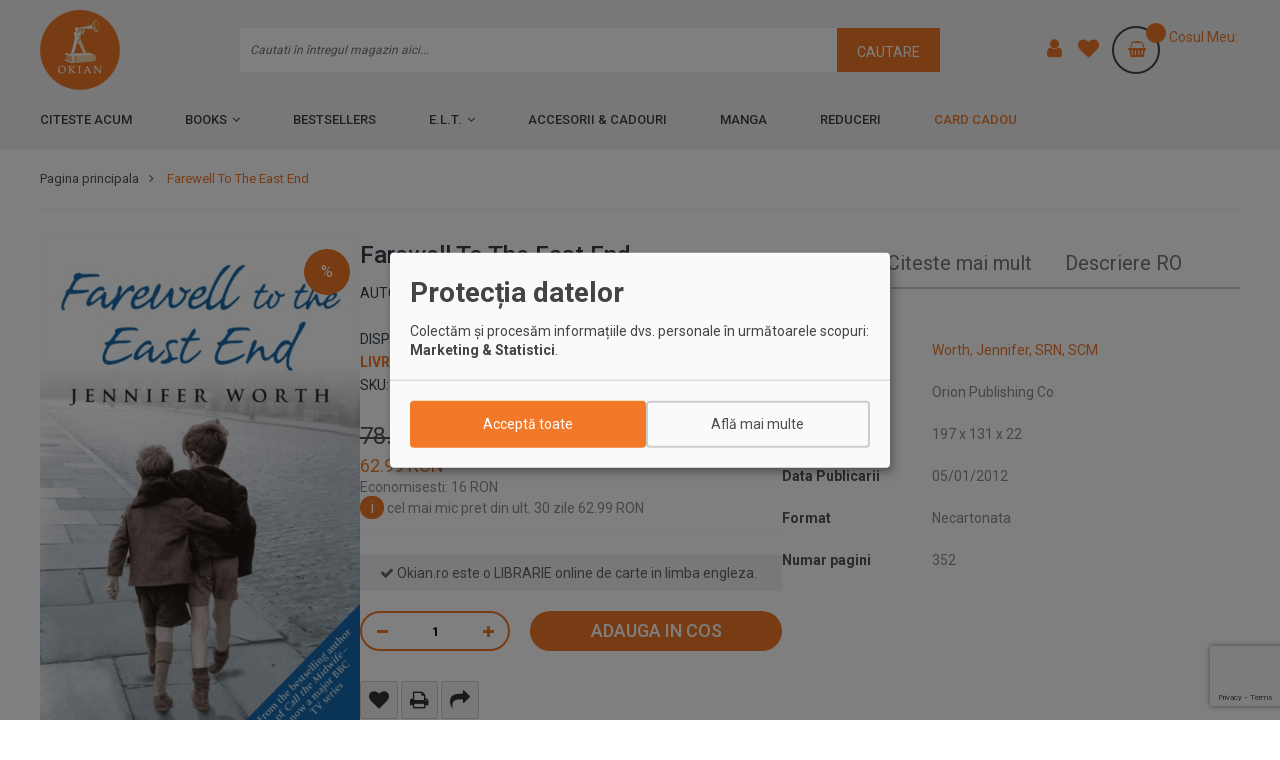

--- FILE ---
content_type: text/html; charset=UTF-8
request_url: https://okian.ro/farewell-to-the-east-end-9780753823064.html
body_size: 15362
content:
<!DOCTYPE html>
<html lang="ro-RO">
<head>
	<meta charset="utf-8"/>
	<meta name="viewport" content="width=device-width, initial-scale=1"/>
	<title>Farewell To The East End de SCM SRN Jennifer Worth – carte in limba engleza | Okian</title>
	<meta name="title" content="Farewell To The East End de SCM SRN Jennifer Worth – carte in limba engleza | Okian"/>
	<meta name="description" content="Cumpara Farewell To The East End de SCM SRN Jennifer Worth (ISBN 9780753823064) de pe Okian.ro. Transport gratuit peste 250 Lei. Pret avantajos si livrare rapida.">
	<meta name="theme-color" content="#f27928" />
<!--	<meta name="theme-color" content="#000" />-->
	<meta property="og:image" content="https://static.okian.ro/media/catalog/product/import/9780753823064.jpg">
	
	<!-- Google Tag Manager -->
	<script>(function(w,d,s,l,i){w[l]=w[l]||[];w[l].push({'gtm.start':
	new Date().getTime(),event:'gtm.js'});var f=d.getElementsByTagName(s)[0],
	j=d.createElement(s),dl=l!='dataLayer'?'&l='+l:'';j.async=true;j.src=
	'https://www.googletagmanager.com/gtm.js?id='+i+dl;f.parentNode.insertBefore(j,f);
	})(window,document,'script','dataLayer','GTM-PW4R4CM');</script>
	<!-- End Google Tag Manager -->
	

                                                            
	<!-- TikTok Pixel Code Start -->
	<script>
	!function (w, d, t) {
	  w.TiktokAnalyticsObject=t;var ttq=w[t]=w[t]||[];ttq.methods=["page","track","identify","instances","debug","on","off","once","ready","alias","group","enableCookie","disableCookie","holdConsent","revokeConsent","grantConsent"],ttq.setAndDefer=function(t,e){t[e]=function(){t.push([e].concat(Array.prototype.slice.call(arguments,0)))}};for(var i=0;i<ttq.methods.length;i++)ttq.setAndDefer(ttq,ttq.methods[i]);ttq.instance=function(t){for(
	var e=ttq._i[t]||[],n=0;n<ttq.methods.length;n++)ttq.setAndDefer(e,ttq.methods[n]);return e},ttq.load=function(e,n){var r="https://analytics.tiktok.com/i18n/pixel/events.js",o=n&&n.partner;ttq._i=ttq._i||{},ttq._i[e]=[],ttq._i[e]._u=r,ttq._t=ttq._t||{},ttq._t[e]=+new Date,ttq._o=ttq._o||{},ttq._o[e]=n||{};n=document.createElement("script")
	;n.type="text/javascript",n.async=!0,n.src=r+"?sdkid="+e+"&lib="+t;e=document.getElementsByTagName("script")[0];e.parentNode.insertBefore(n,e)};


	  ttq.load('CV9VOGRC77U73VR71LKG');
	  ttq.page();
	}(window, document, 'ttq');
	</script>
	<!-- TikTok Pixel Code End -->
	
	<link rel="stylesheet" type="text/css" media="all" href="https://cdnjs.cloudflare.com/ajax/libs/font-awesome/4.7.0/css/font-awesome.css"/>
	<link rel="stylesheet" type="text/css" href="https://static.okian.ro/theme/assets/css/slick.css"/>
	<link rel="stylesheet" type="text/css" href="https://static.okian.ro/theme/assets/css/slick-theme.css"/>
	<link rel="stylesheet" type="text/css" href="https://fonts.googleapis.com/css?family=Roboto:400,500,700">
	<link rel="stylesheet" type="text/css" media="all" href="https://static.okian.ro/theme/assets/css/style.css?v=a514362a7b70e9c12a80288a7dc67ee2bb3f85a69e3f83aaf0acc1346193df22"/>
	<link rel="icon" type="image/x-icon" href="https://static.okian.ro/media/favicon/stores/1/favicon.png"/>
	<link rel="shortcut icon" type="image/x-icon" href="https://static.okian.ro/media/favicon/stores/1/favicon.png"/>
	<script src="https://code.jquery.com/jquery-3.5.1.min.js"></script>
	<script src="https://code.jquery.com/ui/1.12.1/jquery-ui.min.js"></script>
	<script type="text/javascript" src="https://static.okian.ro/theme/assets/js/slick.min.js"></script>
	<script src="https://cdn.jsdelivr.net/npm/js-cookie@2/src/js.cookie.min.js"></script>
	<script defer src='https://attr-2p.com/a62495301/clc/1.js'></script>
	<meta name="facebook-domain-verification" content="pw1p87xl6u38qgb0grx8a9e8p8wm5p" />
</head>

<body>
	<header id="header">
		<div class="container sides">
			<div class="bars" style="display:none">
				<i class="fa fa-bars" aria-hidden="true"></i>
			</div>
			<div class="logo"> <a href="https://okian.ro"> <img src="https://static.okian.ro/media/logo/stores/1/okian-logo.png" alt="Librarie online - Okian.ro 📚" width="80" height="80"></a> </div>
			<div class="right_items">
				<a href="/customer/account"><i class="fa fa-user okian-orange margin-okian-right"></i></a>
				<a href="/customer/account"><i class="fa fa-heart okian-orange margin-okian-right"></i></a>
				<div data-block="minicart" class="minicart-wrapper">
					<a class="showcart header-mini-cart" href="https://okian.ro/checkout/cart/">
              <span class="counter qty empty"><span class="total-mini-cart-item"><span id="total-products-in-cart"></span></span></span> <span class="content-cart hidden-xs"><span class="my-cart">Cosul meu:</span> <span class="total-mini-cart-price"><span class="price" id="subtotal-cos"></span></span></span>
            </a>
				
				</div>
				<div class="cart_contains">
					<span class="close"><i class="fa fa-times" aria-hidden="true"></i></span>
					<div class="cart_header">
						<h3>COSUL MEU<span>(<span id="total-products-in-cart"></span> Produse in cos)</span></h3>
					</div>
					<div class="tb_heads">
						<span>Produs</span>
						<span>Pret unitar</span>
						<span>Cantitate</span>
						<span></span>
					</div>
					<div class="cart_items">
					</div>

					<div class="cart_footer">
						<h4>Subtotal Cos <span id="subtotal-cos"></span></h4>
						<a class="cart_orange" href="https://okian.ro/checkout/">Mergi la finalizarea comenzii</a>
						<a class="cart_grey" href="https://okian.ro/checkout/cart/">Vezi sau editeaza cosul</a>
					</div>
				</div>
			</div>
			<div class="ctrme">
				<form class="form minisearch search-content" id="search_mini_form" action="https://okian.ro/catalogsearch/result/" method="get">
					<div class="field search">
						<label class="label" for="search" data-role="minisearch-label"><span>Cautare</span></label>
						<div class="control">
							<span class="algolia-autocomplete" id="algolia-autocomplete-tt">
				  <label for="search" style="display: none">Cauta in site</label>								
                  <input id="search" type="text" search="algolia" name="q" value="" placeholder="Cautati în întregul magazin aici..." class="input-text aa-input" maxlength="128" role="combobox" aria-haspopup="false" aria-autocomplete="list" aria-expanded="false" autocomplete="off">
                </span>
						
						</div>
					</div>
					<div class="actions"><button type="submit" title="Cautare" class="action search"><span>Cautare</span></button>
					</div>
					<div class="results" style="display:none">
						<div class="sides">
							<div class="r2l">
								<div class="sides sugested_results_from_algolia">
								</div>
							</div>
						</div>
					</div>
				</form>
			</div>

		</div>
		<nav>
			<div class="container">
				<div class="navigation custommenu main-nav" role="navigation">
					<ul>
						<li class="ui-menu-item level0"><a class="level-top" href="https://okian.ro/carti-engleza/">Citeste acum</a>
						</li>
						<li class="ui-menu-item level0 fullwidth menu-item-has-children parent">
							<div class="open-children-toggle"></div>
							<a href="https://okian.ro/books.html" class="level-top">Books</a>
							<div class="level0 submenu">
								<div class="row">
									<ul class="subchildmenu col-sm-12 mega-columns columns4">
										<li class="ui-menu-item level1 parent ">
											<div class="open-children-toggle"></div>
											<a href="https://okian.ro/books/the-arts.html"><span>The arts</span></a>
										</li>
										<li class="ui-menu-item level1 parent ">
											<div class="open-children-toggle"></div>
											<a href="https://okian.ro/books/biography-true-stories.html"><span>Biography &amp; True Stories</span></a>
										</li>
										<li class="ui-menu-item level1 parent ">
											<div class="open-children-toggle"></div>
											<a href="https://okian.ro/books/language.html"><span>Language</span></a>
										</li>
										<li class="ui-menu-item level1 parent ">
											<div class="open-children-toggle"></div>
											<a href="https://okian.ro/books/literature-literary-studies.html"><span>Literature &amp; literary studies</span></a>
										</li>
										<li class="ui-menu-item level1 parent ">
											<div class="open-children-toggle"></div>
											<a href="https://okian.ro/books/english-language-teaching-elt.html"><span>English language teaching (ELT)</span></a>
										</li>
										<li class="ui-menu-item level1 parent ">
											<div class="open-children-toggle"></div>
											<a href="https://okian.ro/books/fiction-related-items.html"><span>Fiction &amp; related items</span></a>
										</li>
										<li class="ui-menu-item level1 parent ">
											<div class="open-children-toggle"></div>
											<a href="https://okian.ro/books/reference-information-interdisciplinary-subjects.html"><span>Reference, information &amp; interdisciplinary subjects</span></a>
										</li>
										<li class="ui-menu-item level1 parent ">
											<div class="open-children-toggle"></div>
											<a href="https://okian.ro/books/humanities.html"><span>Humanities</span></a>
										</li>
										<li class="ui-menu-item level1 parent ">
											<div class="open-children-toggle"></div>
											<a href="https://okian.ro/books/society-social-sciences.html"><span>Society &amp; social sciences</span></a>
										</li>
										<li class="ui-menu-item level1 parent ">
											<div class="open-children-toggle"></div>
											<a href="https://okian.ro/books/economics-finance-business-management.html"><span>Economics, finance, business &amp; management</span></a>
										</li>
										<li class="ui-menu-item level1 parent ">
											<div class="open-children-toggle"></div>
											<a href="https://okian.ro/books/law.html"><span>Law</span></a>
										</li>
										<li class="ui-menu-item level1 parent ">
											<div class="open-children-toggle"></div>
											<a href="https://okian.ro/books/medicine.html"><span>Medicine</span></a>
										</li>
										<li class="ui-menu-item level1 parent ">
											<div class="open-children-toggle"></div>
											<a href="https://okian.ro/books/mathematics-science.html"><span>Mathematics &amp; science</span></a>
										</li>
										<li class="ui-menu-item level1 parent ">
											<div class="open-children-toggle"></div>
											<a href="https://okian.ro/books/earth-sciences-geography-environment-planning.html"><span>Earth sciences, geography, environment, planning</span></a>
										</li>
										<li class="ui-menu-item level1 parent ">
											<div class="open-children-toggle"></div>
											<a href="https://okian.ro/books/technology-engineering-agriculture.html"><span>Technology, engineering, agriculture</span></a>
										</li>
										<li class="ui-menu-item level1 parent ">
											<div class="open-children-toggle"></div>
											<a href="https://okian.ro/books/computing-information-technology.html"><span>Computing &amp; information technology</span></a>
										</li>
										<li class="ui-menu-item level1 parent ">
											<div class="open-children-toggle"></div>
											<a href="https://okian.ro/books/health-personal-development.html"><span>Health &amp; personal development</span></a>
										</li>
										<li class="ui-menu-item level1 parent ">
											<div class="open-children-toggle"></div>
											<a href="https://okian.ro/books/lifestyle-sport-leisure.html"><span>Lifestyle, sport &amp; leisure</span></a>
										</li>
										<li class="ui-menu-item level1 parent ">
											<div class="open-children-toggle"></div>
											<a href="https://okian.ro/books/children-s-teenage-educational.html"><span>Children's, Teenage &amp; educational</span></a>
										</li>
									</ul>
								</div>
							</div>
						</li>
						<li class="ui-menu-item level0 fullwidth"><a href="https://okian.ro/bestsellers.html" class="level-top">Bestsellers</a>
						</li>
						<li class="ui-menu-item level0 fullwidth menu-item-has-children parent">
							<div class="open-children-toggle"></div>
							<a href="https://okian.ro/e-l-t.html" class="level-top">E.L.T.</a>
							<div class="level0 submenu">
								<div class="row">
									<ul class="subchildmenu col-sm-12 mega-columns columns4">
										<li class="ui-menu-item level1 parent ">
											<div class="open-children-toggle"></div>
											<a href="https://okian.ro/e-l-t/cursuri-de-engleza-generala.html"><span>Cursuri de Engleza Generala</span></a>
										</li>
										<li class="ui-menu-item level1 parent ">
											<div class="open-children-toggle"></div>
											<a href="https://okian.ro/catalog/category/view/s/dezvoltarea-abilitatilor/id/3210/"><span>Dezvoltarea abilitatilor</span></a>
										</li>
										<li class="ui-menu-item level1 parent ">
											<div class="open-children-toggle"></div>
											<a href="https://okian.ro/e-l-t/dictionare.html"><span>Dictionare</span></a>
										</li>
										<li class="ui-menu-item level1 parent ">
											<div class="open-children-toggle"></div>
											<a href="https://okian.ro/e-l-t/engleza-pentru-afaceri.html"><span>Engleza pentru afaceri</span></a>
										</li>
										<li class="ui-menu-item level1 parent ">
											<div class="open-children-toggle"></div>
											<a href="https://okian.ro/e-l-t/gramatica-si-lexic.html"><span>Gramatica si lexic</span></a>
										</li>
										<li class="ui-menu-item level1 parent ">
											<div class="open-children-toggle"></div>
											<a href="https://okian.ro/e-l-t/metodica.html"><span>Metodica</span></a>
										</li>
										<li class="ui-menu-item level1 parent ">
											<div class="open-children-toggle"></div>
											<a href="https://okian.ro/e-l-t/pregatire-pentru-examene.html"><span>Pregatire pentru examene</span></a>
										</li>
										<li class="ui-menu-item level1 "><a href="https://okian.ro/e-l-t/ministry-approved-coursebooks.html"><span>Ministry-Approved Coursebooks</span></a>
										</li>
										<li class="ui-menu-item level1 "><a href="https://okian.ro/catalog/category/view/s/elt-how-to-teach/id/3305/"><span>How to Teach</span></a>
										</li>
										<li class="ui-menu-item level1 parent ">
											<div class="open-children-toggle"></div>
											<a href="https://okian.ro/catalog/category/view/s/penguin-readers/id/3306/"><span>Penguin Readers</span></a>
										</li>
										<li class="ui-menu-item level1 parent ">
											<div class="open-children-toggle"></div>
											<a href="https://okian.ro/e-l-t/penguin-kids.html"><span>Penguin Kids</span></a>
										</li>
										<li class="ui-menu-item level1 "><a href="https://okian.ro/catalog/category/view/s/new-for-primary/id/3308/"><span>New for Primary</span></a>
										</li>
										<li class="ui-menu-item level1 "><a href="https://okian.ro/catalog/category/view/s/new-auxiliaries/id/3309/"><span>New Auxiliaries</span></a>
										</li>
										<li class="ui-menu-item level1 "><a href="https://okian.ro/catalog/category/view/s/online-exam-preparation/id/3310/"><span>Online Exam Preparation</span></a>
										</li>
									</ul>
								</div>
							</div>
						</li>
						<li class="ui-menu-item level0 fullwidth">
<!--							<div class="open-children-toggle"></div>-->
							<a href="https://okian.ro/accesorii-cadouri.html" class="level-top">Accesorii &amp; cadouri</a>
<!--
							<div class="level0 submenu">
								<div class="row">
									<ul class="subchildmenu col-sm-12 mega-columns columns4">
										<li class="ui-menu-item level1 parent ">
											<div class="open-children-toggle"></div>
											<a href="https://okian.ro/accesorii-cadouri/jocuri.html"><span>Jocuri</span></a>
										</li>
										<li class="ui-menu-item level1 "><a href="https://okian.ro/catalog/category/view/s/agende-si-jurnale/id/3165/"><span>Agende si jurnale</span></a>
										</li>
										<li class="ui-menu-item level1 "><a href="https://okian.ro/catalog/category/view/s/cani/id/3166/"><span>Cani</span></a>
										</li>
										<li class="ui-menu-item level1 "><a href="https://okian.ro/catalog/category/view/s/carduri-cadou/id/3167/"><span>Carduri cadou</span></a>
										</li>
										<li class="ui-menu-item level1 "><a href="https://okian.ro/catalog/category/view/s/miniaturi-si-kituri/id/3168/"><span>Miniaturi si kituri</span></a>
										</li>
										<li class="ui-menu-item level1 "><a href="https://okian.ro/catalog/category/view/s/suporturi-de-carte/id/3169/"><span>Suporturi de carte</span></a>
										</li>
										<li class="ui-menu-item level1 "><a href="https://okian.ro/accesorii-cadouri/accesorii-bibliofile.html"><span>Accesorii Bibliofile</span></a>
										</li>
										<li class="ui-menu-item level1 "><a href="https://okian.ro/catalog/category/view/s/tote-bags/id/3171/"><span>Tote Bags</span></a>
										</li>
									</ul>
								</div>
							</div>
-->
						</li>
<!--
						<li class="ui-menu-item level0 fullwidth menu-item-has-children parent">
							<div class="open-children-toggle"></div>
							<a href="https://okian.ro/catalog/category/view/s/harry-potter/id/3131/" class="level-top">Harry Potter</a>
							<div class="level0 submenu">
								<div class="row">
									<ul class="subchildmenu col-sm-12 mega-columns columns4">
										<li class="ui-menu-item level1 "><a href="https://okian.ro/catalog/category/view/s/seria-harry-potter/id/3188/"><span>Seria Harry Potter</span></a>
										</li>
										<li class="ui-menu-item level1 "><a href="https://okian.ro/catalog/category/view/s/carti-din-biblioteca-hogwarts/id/3189/"><span>Carti din biblioteca Hogwarts</span></a>
										</li>
										<li class="ui-menu-item level1 "><a href="https://okian.ro/harry-potter/accesorii-si-cadouri-magice.html"><span>Accesorii si cadouri magice</span></a>
										</li>
										<li class="ui-menu-item level1 "><a href="https://okian.ro/harry-potter/editii-aniversare-de-colectie.html"><span>Editii aniversare &amp; de colectie</span></a>
										</li>
										<li class="ui-menu-item level1 "><a href="https://okian.ro/catalog/category/view/s/just-like-harry/id/3292/"><span>Just Like Harry</span></a>
										</li>
										<li class="ui-menu-item level1 "><a href="https://okian.ro/catalog/category/view/s/carti-de-colorat-fermecate/id/3293/"><span>Carti de colorat fermecate</span></a>
										</li>
										<li class="ui-menu-item level1 "><a href="https://okian.ro/catalog/category/view/s/jurnale-vrajitoresti/id/3294/"><span>Jurnale Vrajitoresti</span></a>
										</li>
										<li class="ui-menu-item level1 "><a href="https://okian.ro/catalog/category/view/s/obiecte-de-colectie-incantatoare/id/3295/"><span>Obiecte de colectie incantatoare</span></a>
										</li>
									</ul>
								</div>
							</div>
						</li>
						<li class="ui-menu-item level0 fullwidth menu-item-has-children parent">
							<div class="open-children-toggle"></div>
							<a href="https://okian.ro/game-of-thrones.html" class="level-top">Game of Thrones</a>
							<div class="level0 submenu">
								<div class="row">
									<ul class="subchildmenu col-sm-12 mega-columns columns4">
										<li class="ui-menu-item level1 "><a href="https://okian.ro/game-of-thrones/a-song-of-ice-and-fire.html"><span>A Song of Ice and Fire</span></a>
										</li>
										<li class="ui-menu-item level1 "><a href="https://okian.ro/catalog/category/view/s/cadouri-collectibles/id/3184/"><span>Cadouri &amp; Collectibles</span></a>
										</li>
										<li class="ui-menu-item level1 "><a href="https://okian.ro/game-of-thrones/alte-carti-de-g-r-r-martin.html"><span>Alte carti de G.R.R.Martin</span></a>
										</li>
										<li class="ui-menu-item level1 "><a href="https://okian.ro/catalog/category/view/s/despre-game-of-thrones/id/3186/"><span>Despre Game of Thrones</span></a>
										</li>
										<li class="ui-menu-item level1 "><a href="https://okian.ro/game-of-thrones/s-ar-putea-sa-iti-placa-si.html"><span>S-ar putea sa iti placa si....</span></a>
										</li>
										<li class="ui-menu-item level1 "><a href="https://okian.ro/game-of-thrones/in-timp-ce-astepti-the-winds-of-winter.html"><span>In timp ce astepti The Winds of Winter</span></a>
										</li>
									</ul>
								</div>
							</div>
						</li>
-->
						<li class="ui-menu-item level0 fullwidth"><a href="https://okian.ro/books/fiction-related-items/graphic-novels/graphic-novels-manga.html" class="level-top">Manga</a>
						</li>
						<li class="ui-menu-item level0 fullwidth"><a href="https://okian.ro/specials/lichidare-stoc.html" class="level-top">Reduceri</a>
						</li>
						
													
						</li>
						<li class="ui-menu-item level0 fullwidth"><a href="https://okian.ro/catalog/category/view/s/carduri-cadou/id/3167/" class="level-top" style="color: #f27928 !important;">Card Cadou</a>
						</li>
					</ul>
				</div>
			</div>
		</nav>
		<div class="offcanvas" style="display:none">
			<h2>Carti <i class="fa fa-times" aria-hidden="true"></i></h2>
			<div class="menu_ofcanv">

			</div>
			<script type="text/javascript">
				function getCookie(cookieName) {
				  let cookie = {};
				  document.cookie.split(';').forEach(function(el) {
					let [key,value] = el.split('=');
					cookie[key.trim()] = value;
				  })
				  return cookie[cookieName];
				}
				
				jQuery( '.custommenu >  ul' ).clone().appendTo( '.menu_ofcanv' );
				jQuery( '.bars' ).click( function () {
					jQuery( '.offcanvas' ).show( 'slide' );
					jQuery( 'body' ).addClass( 'imfix' )
				} )
				jQuery( '.offcanvas h2 .fa' ).click( function () {
					jQuery( '.offcanvas' ).hide( 'slide' );
					jQuery( 'body' ).removeClass( 'imfix' )
				} )
				jQuery( '.menu_ofcanv > ul > li .open-children-toggle' ).click( function () {
					jQuery( this ).parent().find( '.submenu' ).animate( {
						width: 'toggle'
					} );
					jQuery( this ).toggleClass( 'opened' );

				} )
			</script>

		</div>
	</header><main class="single_product_page">
  <div class="container">
    <div class="breadcrumbs">
      <a href="index.php">Pagina principala</a>
      <span>Farewell To The East End</span>
    </div>
<div class="magento_remake">
  <div class="sides">
    <div class="one_third col--media">
      <span class="onsale ">%</span>      <div class="light">
        <a href="https://static.okian.ro/media/catalog/product/import/9780753823064.jpg?v=1746390463"><img src="https://static.okian.ro/media/catalog/product/import/9780753823064.jpg?v=1746390463" alt="Farewell To The East End"></a>
      </div>
    </div>

    <div class="one_third col--info">
      <h1>Farewell To The East End</h1>
      <div class="product-info-price">
        <div class="product-info-stock-sku">
          <div class="stock unavailable space" title="Autor"> Autor: <span><a href="https://okian.ro/autor/Worth,_Jennifer,_SRN,_SCM">Worth, Jennifer, SRN, SCM</a></span></div>          <br>
          <div class="stock available" title="Disponibilitate">Disponibilitate: <span><span class="livrare-din-stoc"><span class='text-bold'>LIVRARE IN 4-6 saptamani</span> <span class='product-text-black'>(produsul este livrat din <span style='text-transform: capitalize !important; color: #000 !important;'>Marea Britanie</span>)</span></span></span></div>
                    <div class="product attribute sku">SKU: <div class="value" itemprop="sku">9780753823064</div></div>
          <br>
        </div>
      </div>
      <div class="price_remade">
        <div class="pold"><span>78.99 RON</span></div>        <div class="pnew">62.99 RON</div>
        <div class=""><span>Economisesti: 16 RON</span></div>        <div class="product attribute least_price"><span class="info_least_price">i</span> cel mai mic pret din ult. 30 zile 62.99 RON</div>              </div>
      <div class="ok_box"><i class="fa fa-check" aria-hidden="true"></i> Okian.ro este o LIBRARIE online de carte in limba engleza.</div>
            <div class="addr_qty">
        <div class="attr-product">
          <label class="label" for="qty"><span>Cantitate</span></label>
          <div class="info-qty">
            <a class="qty-down" href="#"><i class="fa fa-minus"></i></a>
            <input type="number" name="qty" id="qty" maxlength="12" value="1" min="1" title="Cantitate" class="input-text qty">
            <a class="qty-up" href="#"><i class="fa fa-plus"></i></a>
          </div>
        </div>
        <button type="submit" title="Adauga în cos" class="action primary tocart addcart-link" id="product-addtocart-button">Adauga in cos</button>
      </div>
            <div class="add_to_all">
        <a href="#" title="Add To Wishlist" class="action towishlist wishlist-link" data-post="5211907" data-action="add-to-wishlist"><i class="fa fa-heart"></i></a>
        <a href="#" onclick="window.print();return false;" title="Printare" class="action print-link"><i class="fa fa-print"></i></a>
        <a href="https://www.facebook.com/sharer.php?u=https://okian.ro/farewell-to-the-east-end-9780753823064.html" title="Share" onclick="return !window.open(this.href,'Facebook','width=500,height=500')"><i class="fa fa-share"></i></a>
      </div>
    </div>

    <div class="one_third col--tabs">
      <div class="prod_loop prod_toggle">
        <div class="tab_heads">
          <h4 class="tgactive" data-toggle="2">DETALII</h4>
          <h4 data-toggle="1">Citeste mai mult</h4>
          <h4 data-toggle="3">Descriere RO</h4>
        </div>
        <div class="box_show" data-display="1" style="display:none">
          The third and final book in the bestselling CALL THE MIDWIFE series, the basis of the major BBC TV series.        </div>
        <div class="box_show" data-display="2">
          <div class="cictabl">
            <div class="tt_row"><strong>Autor</strong><span><a href="https://okian.ro/autor/Worth,_Jennifer,_SRN,_SCM">Worth, Jennifer, SRN, SCM</a></span></div>
            <div class="tt_row"><strong>Editura</strong><span>Orion Publishing Co</span></div>
            <div class="tt_row"><strong>Dimensiuni</strong><span>197 x 131 x 22</span></div>
            <div class="tt_row"><strong>Data Publicarii</strong><span>05/01/2012</span></div>
            <div class="tt_row"><strong>Format</strong><span>Necartonata</span></div>
            <div class="tt_row"><strong>Numar pagini</strong><span>352</span></div>
          </div>
        </div>
        <div class="box_show" data-display="3" style="display:none">
          <div class="ok_box" style="background-color:#f27928!important;color:#FFFFFF;">
            <i class="fa fa-check" aria-hidden="true"></i> Aceasta este o carte in limba engleza. Descrierea cartii (tradusa din engleza cu Google Translate) este in limba romana din motive legale.
          </div>
          A treia si ultima carte din seria bestseller CHEMATI MOASA, baza serialului TV important de la BBC.        </div>
      </div>
    </div>
  </div>
</div>
	  
<style>
#product-addtocart-button.primary.tocart {
    font-size: 18px !important;
}
	  </style>

		  <div class="prod_loop">
			<h4 class="tg_single">
			  <a href="/autor/Worth,_Jennifer,_SRN,_SCM">
				De la acelasi autor
				  			  </a>
			</h4>
						  <div class="ms_loop"><div class="single_prd">
				  <a href="https://okian.ro/toffee-apples-and-quail-feathers-9781399601887.html">
					<img src="https://static.okian.ro/media/catalog/product/import/9781399601887.jpg" alt="Toffee Apples and Quail Feathers">
				  </a>
				  <div class="product_contains"> <h3><a href="https://okian.ro/toffee-apples-and-quail-feathers-9781399601887.html">Toffee Apples and Quail Feathers</a></h3><span class="onsale ">%</span><span class="theprice old_price">78.99 RON</span><span class="theprice new_price">62.99 RON</span>			<div class="box-tocart box-tocart-cat">
				<button
					type="submit"
					title="Adauga in cos"
					class="action primary tocart addcart-link"
					id="product-addtocart-button-5003676"
					entity_id="5003676"
					product_name="Toffee Apples and Quail Feathers">
					Adauga in cos
				</button>
			</div>
			</div></div><div class="single_prd">
				  <a href="https://okian.ro/letters-to-the-midwife-9781780224640.html">
					<img src="https://static.okian.ro/media/catalog/product/import/9781780224640.jpg" alt="Letters to the Midwife">
				  </a>
				  <div class="product_contains"> <h3><a href="https://okian.ro/letters-to-the-midwife-9781780224640.html">Letters to the Midwife</a></h3><span class="onsale ">%</span><span class="theprice old_price">78.99 RON</span><span class="theprice new_price">62.99 RON</span>			<div class="box-tocart box-tocart-cat">
				<button
					type="submit"
					title="Adauga in cos"
					class="action primary tocart addcart-link"
					id="product-addtocart-button-5044655"
					entity_id="5044655"
					product_name="Letters to the Midwife">
					Adauga in cos
				</button>
			</div>
			</div></div><div class="single_prd">
				  <a href="https://okian.ro/shadows-of-the-workhouse-9780753825853.html">
					<img src="https://static.okian.ro/media/catalog/product/import/9780753825853.jpg" alt="Shadows Of The Workhouse">
				  </a>
				  <div class="product_contains"> <h3><a href="https://okian.ro/shadows-of-the-workhouse-9780753825853.html">Shadows Of The Workhouse</a></h3><span class="onsale ">%</span><span class="theprice old_price">78.99 RON</span><span class="theprice new_price">62.99 RON</span>			<div class="box-tocart box-tocart-cat">
				<button
					type="submit"
					title="Adauga in cos"
					class="action primary tocart addcart-link"
					id="product-addtocart-button-5290483"
					entity_id="5290483"
					product_name="Shadows Of The Workhouse">
					Adauga in cos
				</button>
			</div>
			</div></div><div class="single_prd">
				  <a href="https://okian.ro/call-the-midwife-9780753827871.html">
					<img src="https://static.okian.ro/media/catalog/product/import/9780753827871.jpg" alt="Call The Midwife">
				  </a>
				  <div class="product_contains"> <h3><a href="https://okian.ro/call-the-midwife-9780753827871.html">Call The Midwife</a></h3><span class="onsale ">%</span><span class="theprice old_price">78.99 RON</span><span class="theprice new_price">62.99 RON</span>			<div class="box-tocart box-tocart-cat">
				<button
					type="submit"
					title="Adauga in cos"
					class="action primary tocart addcart-link"
					id="product-addtocart-button-5355474"
					entity_id="5355474"
					product_name="Call The Midwife">
					Adauga in cos
				</button>
			</div>
			</div></div></div>
					  </div>
	  

  <div class="prod_loop">
    <h4 class="tg_single">
      <a href="#">
        Din aceeasi categorie				  		  
      </a>
    </h4>
    <div class="ms_loop"><div class="single_prd">
				  <a href="https://okian.ro/all-the-way-to-the-river-9781526654588.html">
					<img src="https://static.okian.ro/media/catalog/product/import/9781526654588.jpg" alt="All the Way to the River">
				  </a>
				  <div class="product_contains"> <h3><a href="https://okian.ro/all-the-way-to-the-river-9781526654588.html">All the Way to the River</a></h3><span class="onsale ">%</span><span class="theprice old_price">107.99 RON</span><span class="theprice new_price">73.99 RON</span>			<div class="box-tocart box-tocart-cat">
				<button
					type="submit"
					title="Adauga in cos"
					class="action primary tocart addcart-link"
					id="product-addtocart-button-5286908"
					entity_id="5286908"
					product_name="All the Way to the River">
					Adauga in cos
				</button>
			</div>
			</div></div><div class="single_prd">
				  <a href="https://okian.ro/hour-of-the-heart-9780349436746.html">
					<img src="https://static.okian.ro/media/catalog/product/import/9780349436746.jpg" alt="Hour of the Heart">
				  </a>
				  <div class="product_contains"> <h3><a href="https://okian.ro/hour-of-the-heart-9780349436746.html">Hour of the Heart</a></h3><span class="onsale ">%</span><span class="theprice old_price">93.99 RON</span><span class="theprice new_price">58.99 RON</span>			<div class="box-tocart box-tocart-cat">
				<button
					type="submit"
					title="Adauga in cos"
					class="action primary tocart addcart-link"
					id="product-addtocart-button-5433891"
					entity_id="5433891"
					product_name="Hour of the Heart">
					Adauga in cos
				</button>
			</div>
			</div></div><div class="single_prd">
				  <a href="https://okian.ro/everything-i-know-about-love-9780241735206.html">
					<img src="https://static.okian.ro/media/catalog/product/import/9780241735206.jpg" alt="Everything I Know About Love">
				  </a>
				  <div class="product_contains"> <h3><a href="https://okian.ro/everything-i-know-about-love-9780241735206.html">Everything I Know About Love</a></h3><span class="onsale ">%</span><span class="theprice old_price">143.99 RON</span><span class="theprice new_price">76.99 RON</span>			<div class="box-tocart box-tocart-cat">
				<button
					type="submit"
					title="Adauga in cos"
					class="action primary tocart addcart-link"
					id="product-addtocart-button-4821799"
					entity_id="4821799"
					product_name="Everything I Know About Love">
					Adauga in cos
				</button>
			</div>
			</div></div><div class="single_prd">
				  <a href="https://okian.ro/we-did-ok-kid-9781398547421.html">
					<img src="https://static.okian.ro/media/catalog/product/import/9781398547421.jpg" alt="We Did Ok, Kid">
				  </a>
				  <div class="product_contains"> <h3><a href="https://okian.ro/we-did-ok-kid-9781398547421.html">We Did Ok, Kid</a></h3><span class="onsale ">%</span><span class="theprice old_price">179.99 RON</span><span class="theprice new_price">109.99 RON</span>			<div class="box-tocart box-tocart-cat">
				<button
					type="submit"
					title="Adauga in cos"
					class="action primary tocart addcart-link"
					id="product-addtocart-button-5383599"
					entity_id="5383599"
					product_name="We Did Ok, Kid">
					Adauga in cos
				</button>
			</div>
			</div></div><div class="single_prd">
				  <a href="https://okian.ro/every-day-i-read-9781526692801.html">
					<img src="https://static.okian.ro/media/catalog/product/import/9781526692801.jpg" alt="Every Day I Read">
				  </a>
				  <div class="product_contains"> <h3><a href="https://okian.ro/every-day-i-read-9781526692801.html">Every Day I Read</a></h3><span class="onsale ">%</span><span class="theprice old_price">107.99 RON</span><span class="theprice new_price">65.99 RON</span>			<div class="box-tocart box-tocart-cat">
				<button
					type="submit"
					title="Adauga in cos"
					class="action primary tocart addcart-link"
					id="product-addtocart-button-5364249"
					entity_id="5364249"
					product_name="Every Day I Read">
					Adauga in cos
				</button>
			</div>
			</div></div><div class="single_prd">
				  <a href="https://okian.ro/tyranny-of-the-minority-9780241996584.html">
					<img src="https://static.okian.ro/media/catalog/product/import/9780241996584.jpg" alt="Tyranny of the Minority">
				  </a>
				  <div class="product_contains"> <h3><a href="https://okian.ro/tyranny-of-the-minority-9780241996584.html">Tyranny of the Minority</a></h3><span class="onsale ">%</span><span class="theprice old_price">78.99 RON</span><span class="theprice new_price">49.99 RON</span>			<div class="box-tocart box-tocart-cat">
				<button
					type="submit"
					title="Adauga in cos"
					class="action primary tocart addcart-link"
					id="product-addtocart-button-4774901"
					entity_id="4774901"
					product_name="Tyranny of the Minority">
					Adauga in cos
				</button>
			</div>
			</div></div><div class="single_prd">
				  <a href="https://okian.ro/book-of-lives-9781784744496.html">
					<img src="https://static.okian.ro/media/catalog/product/import/9781784744496.jpg" alt="Book of Lives">
				  </a>
				  <div class="product_contains"> <h3><a href="https://okian.ro/book-of-lives-9781784744496.html">Book of Lives</a></h3><span class="onsale ">%</span><span class="theprice old_price">215.99 RON</span><span class="theprice new_price">151.99 RON</span>			<div class="box-tocart box-tocart-cat">
				<button
					type="submit"
					title="Adauga in cos"
					class="action primary tocart addcart-link"
					id="product-addtocart-button-5734872"
					entity_id="5734872"
					product_name="Book of Lives">
					Adauga in cos
				</button>
			</div>
			</div></div><div class="single_prd">
				  <a href="https://okian.ro/art-work-9780241774540.html">
					<img src="https://static.okian.ro/media/catalog/product/import/9780241774540.jpg" alt="Art Work">
				  </a>
				  <div class="product_contains"> <h3><a href="https://okian.ro/art-work-9780241774540.html">Art Work</a></h3><span class="onsale ">%</span><span class="theprice old_price">179.99 RON</span><span class="theprice new_price">118.99 RON</span>			<div class="box-tocart box-tocart-cat">
				<button
					type="submit"
					title="Adauga in cos"
					class="action primary tocart addcart-link"
					id="product-addtocart-button-5286865"
					entity_id="5286865"
					product_name="Art Work">
					Adauga in cos
				</button>
			</div>
			</div></div><div class="single_prd">
				  <a href="https://okian.ro/on-freedom-9781529929287.html">
					<img src="https://static.okian.ro/media/catalog/product/import/9781529929287.jpg" alt="On Freedom">
				  </a>
				  <div class="product_contains"> <h3><a href="https://okian.ro/on-freedom-9781529929287.html">On Freedom</a></h3><span class="onsale ">%</span><span class="theprice old_price">78.99 RON</span><span class="theprice new_price">55.99 RON</span>			<div class="box-tocart box-tocart-cat">
				<button
					type="submit"
					title="Adauga in cos"
					class="action primary tocart addcart-link"
					id="product-addtocart-button-5267769"
					entity_id="5267769"
					product_name="On Freedom">
					Adauga in cos
				</button>
			</div>
			</div></div><div class="single_prd">
				  <a href="https://okian.ro/my-dear-kabul-9781399727990.html">
					<img src="https://static.okian.ro/media/catalog/product/import/9781399727990.jpg" alt="My Dear Kabul">
				  </a>
				  <div class="product_contains"> <h3><a href="https://okian.ro/my-dear-kabul-9781399727990.html">My Dear Kabul</a></h3><span class="onsale ">%</span><span class="theprice old_price">78.99 RON</span><span class="theprice new_price">52.99 RON</span>			<div class="box-tocart box-tocart-cat">
				<button
					type="submit"
					title="Adauga in cos"
					class="action primary tocart addcart-link"
					id="product-addtocart-button-5142795"
					entity_id="5142795"
					product_name="My Dear Kabul">
					Adauga in cos
				</button>
			</div>
			</div></div><div class="single_prd">
				  <a href="https://okian.ro/the-secret-life-of-a-cemetery-the-wild-nature-and-enchanting-lore-of-pere-lachaise-9781778401589.html">
					<img src="https://static.okian.ro/media/catalog/product/9/7/9781778401589.jpg" alt="The Secret Life of a Cemetery : The Wild Nature and Enchanting Lore of Pere-Lachaise">
				  </a>
				  <div class="product_contains"> <h3><a href="https://okian.ro/the-secret-life-of-a-cemetery-the-wild-nature-and-enchanting-lore-of-pere-lachaise-9781778401589.html">The Secret Life of a Cemetery : The Wild Nature and Enchanting Lore of Pere-Lachaise</a></h3><span class="onsale ">%</span><span class="theprice old_price">122.99 RON</span><span class="theprice new_price">90.99 RON</span>			<div class="box-tocart box-tocart-cat">
				<button
					type="submit"
					title="Adauga in cos"
					class="action primary tocart addcart-link"
					id="product-addtocart-button-5289551"
					entity_id="5289551"
					product_name="The Secret Life of a Cemetery : The Wild Nature and Enchanting Lore of Pere-Lachaise">
					Adauga in cos
				</button>
			</div>
			</div></div><div class="single_prd">
				  <a href="https://okian.ro/sociopath-a-memoir-9781529094886.html">
					<img src="https://static.okian.ro/media/catalog/product/import/9781529094886.jpg" alt="Sociopath">
				  </a>
				  <div class="product_contains"> <h3><a href="https://okian.ro/sociopath-a-memoir-9781529094886.html">Sociopath</a></h3><span class="onsale ">%</span><span class="theprice old_price">136.99 RON</span><span class="theprice new_price">77.99 RON</span>			<div class="box-tocart box-tocart-cat">
				<button
					type="submit"
					title="Adauga in cos"
					class="action primary tocart addcart-link"
					id="product-addtocart-button-4978538"
					entity_id="4978538"
					product_name="Sociopath">
					Adauga in cos
				</button>
			</div>
			</div></div><div class="single_prd">
				  <a href="https://okian.ro/greenlights-9781472280879.html">
					<img src="https://static.okian.ro/media/catalog/product/import/9781472280879.jpg" alt="Greenlights">
				  </a>
				  <div class="product_contains"> <h3><a href="https://okian.ro/greenlights-9781472280879.html">Greenlights</a></h3><span class="onsale ">%</span><span class="theprice old_price">78.99 RON</span><span class="theprice new_price">49.99 RON</span>			<div class="box-tocart box-tocart-cat">
				<button
					type="submit"
					title="Adauga in cos"
					class="action primary tocart addcart-link"
					id="product-addtocart-button-4867696"
					entity_id="4867696"
					product_name="Greenlights">
					Adauga in cos
				</button>
			</div>
			</div></div><div class="single_prd">
				  <a href="https://okian.ro/years-winner-of-the-2022-nobel-prize-in-literature-9781804270523.html">
					<img src="https://static.okian.ro/media/catalog/product/import/9781804270523.jpg" alt="Years ? WINNER OF THE 2022 NOBEL PRIZE IN LITERATURE">
				  </a>
				  <div class="product_contains"> <h3><a href="https://okian.ro/years-winner-of-the-2022-nobel-prize-in-literature-9781804270523.html">Years ? WINNER OF THE 2022 NOBEL PRIZE IN LITERATURE</a></h3><span class="onsale ">%</span><span class="theprice old_price">71.99 RON</span><span class="theprice new_price">50.99 RON</span>			<div class="box-tocart box-tocart-cat">
				<button
					type="submit"
					title="Adauga in cos"
					class="action primary tocart addcart-link"
					id="product-addtocart-button-5194907"
					entity_id="5194907"
					product_name="Years ? WINNER OF THE 2022 NOBEL PRIZE IN LITERATURE">
					Adauga in cos
				</button>
			</div>
			</div></div><div class="single_prd">
				  <a href="https://okian.ro/i-want-to-die-but-i-want-to-eat-tteokbokki-9781526650863.html">
					<img src="https://static.okian.ro/media/catalog/product/import/9781526650863.jpg" alt="I Want to Die but I Want to Eat Tteokbokki">
				  </a>
				  <div class="product_contains"> <h3><a href="https://okian.ro/i-want-to-die-but-i-want-to-eat-tteokbokki-9781526650863.html">I Want to Die but I Want to Eat Tteokbokki</a></h3><span class="onsale ">%</span><span class="theprice old_price">93.99 RON</span><span class="theprice new_price">77.99 RON</span>			<div class="box-tocart box-tocart-cat">
				<button
					type="submit"
					title="Adauga in cos"
					class="action primary tocart addcart-link"
					id="product-addtocart-button-5704587"
					entity_id="5704587"
					product_name="I Want to Die but I Want to Eat Tteokbokki">
					Adauga in cos
				</button>
			</div>
			</div></div><div class="single_prd">
				  <a href="https://okian.ro/at-day-s-close-9781474624916.html">
					<img src="https://static.okian.ro/media/catalog/product/import/9781474624916.jpg" alt="At Day's Close">
				  </a>
				  <div class="product_contains"> <h3><a href="https://okian.ro/at-day-s-close-9781474624916.html">At Day's Close</a></h3><span class="onsale ">%</span><span class="theprice old_price">93.99 RON</span><span class="theprice new_price">63.99 RON</span>			<div class="box-tocart box-tocart-cat">
				<button
					type="submit"
					title="Adauga in cos"
					class="action primary tocart addcart-link"
					id="product-addtocart-button-5148238"
					entity_id="5148238"
					product_name="At Day's Close">
					Adauga in cos
				</button>
			</div>
			</div></div><div class="single_prd">
				  <a href="https://okian.ro/homage-to-catalonia-9781529032710.html">
					<img src="https://static.okian.ro/media/catalog/product/import/9781529032710.jpg" alt="Homage to Catalonia">
				  </a>
				  <div class="product_contains"> <h3><a href="https://okian.ro/homage-to-catalonia-9781529032710.html">Homage to Catalonia</a></h3><span class="onsale ">%</span><span class="theprice old_price">78.99 RON</span><span class="theprice new_price">52.99 RON</span>			<div class="box-tocart box-tocart-cat">
				<button
					type="submit"
					title="Adauga in cos"
					class="action primary tocart addcart-link"
					id="product-addtocart-button-5147962"
					entity_id="5147962"
					product_name="Homage to Catalonia">
					Adauga in cos
				</button>
			</div>
			</div></div><div class="single_prd">
				  <a href="https://okian.ro/happiness-becomes-you-9780008398637.html">
					<img src="https://static.okian.ro/media/catalog/product/import/9780008398637.jpg" alt="Happiness Becomes You">
				  </a>
				  <div class="product_contains"> <h3><a href="https://okian.ro/happiness-becomes-you-9780008398637.html">Happiness Becomes You</a></h3><span class="onsale ">%</span><span class="theprice old_price">136.99 RON</span><span class="theprice new_price">80.99 RON</span>			<div class="box-tocart box-tocart-cat">
				<button
					type="submit"
					title="Adauga in cos"
					class="action primary tocart addcart-link"
					id="product-addtocart-button-4231419"
					entity_id="4231419"
					product_name="Happiness Becomes You">
					Adauga in cos
				</button>
			</div>
			</div></div><div class="single_prd">
				  <a href="https://okian.ro/finding-dora-maar-an-artist-an-address-book-a-life-9781606066591.html">
					<img src="https://static.okian.ro/media/catalog/product/import/9781606066591.jpg" alt="Finding Dora Maar - An Artist, an Address Book, a Life">
				  </a>
				  <div class="product_contains"> <h3><a href="https://okian.ro/finding-dora-maar-an-artist-an-address-book-a-life-9781606066591.html">Finding Dora Maar - An Artist, an Address Book, a Life</a></h3><span class="onsale ">%</span><span class="theprice old_price">158.99 RON</span><span class="theprice new_price">134.99 RON</span>			<div class="box-tocart box-tocart-cat">
				<button
					type="submit"
					title="Adauga in cos"
					class="action primary tocart addcart-link"
					id="product-addtocart-button-5226320"
					entity_id="5226320"
					product_name="Finding Dora Maar - An Artist, an Address Book, a Life">
					Adauga in cos
				</button>
			</div>
			</div></div><div class="single_prd">
				  <a href="https://okian.ro/life-among-the-savages-9780241387801.html">
					<img src="https://static.okian.ro/media/catalog/product/import/9780241387801.jpg" alt="Life Among the Savages">
				  </a>
				  <div class="product_contains"> <h3><a href="https://okian.ro/life-among-the-savages-9780241387801.html">Life Among the Savages</a></h3><span class="onsale ">%</span><span class="theprice old_price">78.99 RON</span><span class="theprice new_price">55.99 RON</span>			<div class="box-tocart box-tocart-cat">
				<button
					type="submit"
					title="Adauga in cos"
					class="action primary tocart addcart-link"
					id="product-addtocart-button-2261027"
					entity_id="2261027"
					product_name="Life Among the Savages">
					Adauga in cos
				</button>
			</div>
			</div></div></div>
  </div>
	  
	  
	  
  </div>
</main>

<style>
@media (min-width:1025px){.magento_remake .sides{display:flex;align-items:flex-start;gap:40px}.magento_remake .sides:after{display:none}.magento_remake .sides>.one_third{float:none;width:auto}.single_product_page .one_third{width:auto}.single_product_page .two_thirds{width:auto}.col--media{flex:0 0 320px}.col--info{flex:1 1 480px;max-width:740px}.col--tabs{flex:1 1 520px;position:sticky;top:0;align-self:flex-start}.col--tabs .prod_loop{margin-top:0}.col--tabs .tab_heads{margin-top:0}.one_third .light img{width:100%;height:auto;display:block}}@media (max-width:1024px){.magento_remake .sides{display:block}.magento_remake .sides>.one_third{float:none;width:100%;margin:0 0 24px}.col--media,.col--info,.col--tabs{flex:none;max-width:100%}.col--tabs{position:static}.single_product_page .one_third{text-align:initial}.single_product_page .col--info,.single_product_page .col--tabs{text-align:left}.single_product_page .addr_qty .primary.tocart{margin-left:0!important;margin-right:0!important}.single_product_page .addr_qty{display:flex;align-items:center;gap:16px}}@media (max-width:767px){.single_product_page .one_third{width:100%;margin:0 0 24px}.single_product_page .one_third .light,.single_product_page .one_third .light a{display:block;width:100%}}
.addr_qty{display:flex;align-items:stretch;gap:10px}
.addr_qty .attr-product{flex:0 0 auto}
.addr_qty .tocart{flex:1 1 0%;max-width:none;width:auto;min-width:0;display:flex;align-items:center;justify-content:center}
</style>


<script type="text/javascript">
	jQuery( '.banner_slider' ).slick( {
		dots: false,
		infinite: true,
		speed: 300,
		autoplay: true,
		autoplaySpeed: 4000,
		slidesToShow: 1,
		slidesToScroll: 1,
	} );

	jQuery( '.ms_loop' ).slick( {
		dots: false,
		infinite: true,
		speed: 300,
		slidesToShow: 6,
		slidesToScroll: 1,
		responsive: [ {
				breakpoint: 1500,
				settings: {
					slidesToShow: 5
				}
			}, {
				breakpoint: 1200,
				settings: {
					slidesToShow: 4
				}
			}, {
				breakpoint: 900,
				settings: {
					slidesToShow: 3
				}
			}, {
				breakpoint: 600,
				settings: {
					slidesToShow: 2
				}
			}, {
				breakpoint: 400,
				settings: {
					slidesToShow: 1,
					adaptiveHeight: true
				}
			}

		]
	} );
</script>




<div class="backdrop cart product" id="not-prod-added" style="display:none">
  <div class="inner_box">
    <div class="close_box">
      <i class="fa fa-times" aria-hidden="true"></i>
    </div>
    <div class="content_lightbox">
		<div class="popup_avaiable">Ai adaugat <a href="https://okian.ro/farewell-to-the-east-end-9780753823064.html">Farewell To The East End</a> in cosul de cumparaturi.<br>
			<br><p class='text-bold' style='text-align: justify;'>Acest produs se afla <span style='text-transform: capitalize !important; color: #f27928 !important;'>in stocul editurii din Marea Britanie</span>, iar termenul de livrare este de 4-6 saptamani.</p> <br> <p style='font-size: 11px; text-align: justify;'>*acest termen poate fi depasit in cazuri exceptionale - vei fi anuntat prin email de orice modificari intervin asupra produselor din comanda ta.</p>			<div class="action_button">
				<ul>
					<li>
						<button title="Continuati cumparaturile" class="button btn-continue" id="continua_cumparaturile">Continuati cumparaturile</button>
					</li>
					<li>
						<a title="Checkout" class="button btn-viewcart" href="https://okian.ro/checkout/cart/"><span>Vezi cosul</span></a>
					</li>
				</ul>
			</div>
		</div>
    </div>
  </div>
</div>

<div class="backdrop wishlist" style="display:none">
  <div class="inner_box">
    <div class="close_box">
      <i class="fa fa-times" aria-hidden="true"></i>
    </div>
    <div class="content_lightbox">
		<div class="popup_avaiable">Ai adaugat <a href="https://okian.ro/farewell-to-the-east-end-9780753823064.html">Farewell To The East End</a> la lista ta de produse favorite.<br>
			<div class="action_button">
				<ul>
					<li>
						<button title="Continuati cumparaturile" class="button btn-continue" id="continua_cumparaturile">Continuati cumparaturile</button>
					</li>
				</ul>
			</div>
		</div>
    </div>
  </div>
</div>

	  

<script type="application/ld+json">
{
    "@context": "https://schema.org",
    "@type": "BreadcrumbList",
    "itemListElement": [
        {
            "@type": "ListItem",
            "position": 1,
            "name": "Okian.ro, librarie online de carte in limba engleza",
            "item": "https://okian.ro"
        },
        {
            "@type": "ListItem",
            "position": 2,
            "name": "Farewell To The East End",
            "item": "https://okian.ro/farewell-to-the-east-end-9780753823064.html"
        }
    ]
}</script>

<script type="application/ld+json">
{
    "@context": "https://schema.org/",
    "@type": "Book",
    "name": "Farewell To The East End",
    "image": "https://static.okian.ro/media/catalog/product/import/9780753823064.jpg?v=1746390463",
    "offers": {
        "@type": "Offer",
        "priceCurrency": "RON",
        "price": "62.99",
        "availability": "https://schema.org/OutOfStock",
        "url": "https://okian.ro/farewell-to-the-east-end-9780753823064.html",
        "seller": {
            "@type": "Organization",
            "name": "Okian"
        }
    },
    "description": "The third and final book in the bestselling CALL THE MIDWIFE series, the basis of the major BBC TV series.",
    "author": {
        "@type": "Person",
        "name": "SCM SRN Jennifer Worth"
    },
    "isbn": "9780753823064",
    "bookFormat": "https://schema.org/Paperback",
    "datePublished": "2012-01-05",
    "publisher": {
        "@type": "Organization",
        "name": "Orion Publishing Co"
    },
    "numberOfPages": "352",
    "inLanguage": "en"
}</script>
	  
<script>
jQuery('.tab_heads h4').click(function(){
  jQuery('.tab_heads h4').removeClass('tgactive');
  jQuery('.box_show').hide();
  var index = jQuery(this).attr('data-toggle');
  jQuery(this).addClass('tgactive');
  jQuery('.box_show[data-display="' + index + '"]').show();
})
	
$( "#product-addtocart-button" ).click(function() {
	$("#product-addtocart-button").attr("disabled", true);
	$( "#product-addtocart-button" ).toggleClass('disabled');
	//document.cookie = "form_key=nR9XDpYU00I9HvIL;domain=.okian.ro;path=/;";
	document.cookie = "form_key="+getCookie("form_key")+";domain=.okian.ro;path=/;";
	//document.cookie = "private_content_version=edf8516377bfb4a001e3e41aa02cf4af;domain=.okian.ro;path=/;";

	$.post( "https://okian.ro/checkout/cart/add/product/5211907/", { "form_key": ""+getCookie("form_key")+"", "qty": $("#qty").val() } )
	  .done(function() {
		$('.backdrop.cart.product').fadeIn();
		updateMiniCart();
		Cookies.set('mage-messages', '[{}]');
		$( "#product-addtocart-button" ).toggleClass('disabled');
		$("#product-addtocart-button").attr("disabled", false);
	  });
	
});	

$( ".qty-down" ).click(function() {
	if($("#qty").val()>1){
		$("#qty").val( eval(parseInt($("#qty").val())-1) );
	}
});
$( ".qty-up" ).click(function() {
	$("#qty").val( eval(parseInt($("#qty").val())+1) );
});
	
jQuery('.backdrop').on('click', function(e) {
  if (e.target !== this)
    return;
  jQuery(this).fadeOut();
});
jQuery('.close_box, #continua_cumparaturile').click(function(){
    jQuery('.backdrop').fadeOut();
});	
$( '.wishlist-link' ) . click( function ( e ) {
	window.open("https://okian.ro/customer/account","_self")} );</script>
<!-- Facebook Pixel Code -->
<script>
  !function(f,b,e,v,n,t,s)
  {if(f.fbq)return;n=f.fbq=function(){n.callMethod?
  n.callMethod.apply(n,arguments):n.queue.push(arguments)};
  if(!f._fbq)f._fbq=n;n.push=n;n.loaded=!0;n.version='2.0';
  n.queue=[];t=b.createElement(e);t.async=!0;
  t.src=v;s=b.getElementsByTagName(e)[0];
  s.parentNode.insertBefore(t,s)}(window, document,'script',
  'https://connect.facebook.net/en_US/fbevents.js');
  fbq('init', '1936820683221684');
  fbq('track', 'ViewContent',{
      value: '62.99',
      content_ids: '9780753823064', 
      content_type: 'product',
      currency:"RON",  
      }); 

</script>
<noscript><img height="1" width="1" style="display:none"
  src="https://www.facebook.com/tr?id=1936820683221684&ev=PageView&noscript=1"
/></noscript>
<!-- End Facebook Pixel Code -->
<footer class="page_footer">
  <div class="container">
    <div class="sides">
      <div class="footer_box">
            <a href="#"><img src="https://static.okian.ro/media/wysiwyg/logo.png" alt="Okian.ro, librarie online de carte in limba engleza"></a>
            <div class="contacinfo-address">
              OKIAN ECOMMERCE SRL<br>
              Str. Muresenilor nr.1, birou 2 ap.11, Brasov, 500026<br>
              RO37408107 J8/884/2017<br>
              RO61BRDE080SV59068800800, BRD Brasov<br>
            </div>
      </div>
      <div class="footer_box">
        <h4 class="ft_title">Produse</h4>
        <ul>
          <li><a title="" href="/books.html">Carti</a></li>
          <li><a title="" href="/e-l-t.html">English Language Teaching</a></li>
          <li><a title="" href="/manga-comics.html">Manga &amp; comics</a></li>
          <li><a title="" href="/accesorii-cadouri/jocuri.html">Jocuri</a></li>
          <li><a title="" href="/accesorii-cadouri.html">Accesorii &amp; Cadouri</a></li>
        </ul>
      </div>
      <div class="footer_box">
        <h4 class="ft_title">Resurse</h4>
        <ul class="velaFooterLinks list-unstyled">
          <li><a title="" href="https://okian.ro/privacy_policy">Politica de confidentialitate</a></li>
          <li><a title="" href="https://okian.ro/termeni-legali">Termeni Legali</a></li>
          <li><a title="" href="https://okian.ro/privacy-policy-cookie-restriction-mode">Despre Cookies</a></li>
          <li><a title="" href="https://anpc.ro/" target="_blank" rel="noopener">ANPC</a></li>
		  <li><a title="" href="https://ec.europa.eu/consumers/odr/main/index.cfm?event=main.home2.show&lng=RO" target="_blank" rel="noopener">Solutionarea online a litigiilor</li>
		  <li style="padding-top: 10px;"><a title="" href="https://anpc.ro/ce-este-sal/" target="_blank" rel="noopener"><img src="/theme/assets/img/anpc-sal.png" width="250px" height="50px" ></a></li>
		  <li style="padding-top: 10px;"><a title="" href="https://ec.europa.eu/consumers/odr/main/index.cfm?event=main.home2.show&lng=RO" target="_blank" rel="noopener"><img src="/theme/assets/img/anpc-sol.png" width="250px" height="50px" ></a></li>
        </ul>
      </div>
      <div class="footer_box">
        <h4 class="ft_title">Contul Meu</h4>
        <ul>
          <li><a title="" href="https://okian.ro/customer/account">Contul meu</a></li>
          <li><a title="" href="https://okian.ro/sales/order/history">Comenzile mele</a></li>
          <li><a title="" href="https://okian.ro/wishlist">Lista de dorinte</a></li>
          <li><a title="" href="https://okian.ro/checkout/cart">Cosul meu</a></li>
          <li><a title="" href="https://okian.ro/checkout">Finalizare comanda</a></li>
          <li><a title="" href="https://okian.ro/customer/address">Adresele mele</a></li>
        </ul>
      </div>
      <div class="footer_box">
        <h4 class="ft_title">Utile</h4>
        <ul>
          <li class="active"><a title="" href="https://okian.ro/on-demand">Carte la comanda</a></li>
          <li><a title="" href="https://okian.ro/transport">Detalii Transport</a></li>
          <li class="active"><a href="https://okian.ro/catalog/category/view/s/carduri-cadou/id/3167/">Giftcard</a></li>
          <li class="active"><a title="" href="https://www.facebook.com/Okian.ro" style="display: inline-block;"><img src="/theme/assets/img/fb.png" ></a> &nbsp; <a title="" href="https://www.instagram.com/okian.ro/"  style="display: inline-block;"><img src="/theme/assets/img/ig.png" ></a></li>
			
          <li class="active"><a title="" href="#" style="display: inline-block;"><img style="width: 71px;" src="/theme/assets/img/visa.gif" ></a> &nbsp; <a title="" href="#"  style="display: inline-block;"><img style="width: 42px;" src="/theme/assets/img/mastercard.gif" ></a></li>
          <li class="active"><a title="" href="https://romania.payu.com/" target="_blank" style="display: inline-block;"><img src="/theme/assets/img/powerby-EPAY_RO.gif" style="width: 119px;" ></a></li>			
        </ul>
      </div>
      <div class="footer_box">
        <h4 class="ft_title">Aboneaza-te la newsletter</h4>
        <form class="form- subscribe-" novalidate="novalidate" action="https://okian.ro/newsletter/subscriber/new/" method="post" id="newsletter-validate-detail">
          <div class="field newsletter">
            <div class="control">
				<label for="newsletter" style="display: none">Newsletter</label>
              <input name="email" type="email" id="newsletter" placeholder="E-mail-ul tau">
            </div>
            <div class="actions"><button class="g-recaptcha action subscribe primary" data-sitekey="6LfpwawUAAAAAJ1TOKk85Bx_57_OE7-aAGP3Bqup" title="Abonare" data-callback="submitForm" type="submit">Abonare</button></div>
          </div>
          </form>
		  <button class="btn btnNewsletter help" type="submit" onclick="window.location.href='https://okian.ro/contact-us'"> OKIAN HELP </button>
      </div>
    </div>
    <div class="cr">
      <small class="copyright"><span>Copyright &copy; <a href="https://okian.ro">OKIAN</a>. Toate drepturile rezervate.  Developed by <a href="https://wecode.ro"> wecode.ro</a> </span></small>
    </div>
    <div id="back-top" class="hidden-xs"><i class="fa fa-angle-up"></i></div>
  </div>
  <div class="cookie_consent" style="display: none;">
    <h3>Despre Cookies</h3>
    <p>Folosim cookies pentru funcționalitatea site-ului și pentru a-ți oferi o experiență personalizată pe Okian. Prin continuarea navigării, ne oferi acordul tău.</p>
    <a class="accept" href="#"><i class="fa fa-check" aria-hidden="true"></i> Accept</a>
    <a class="nuaccept" href="#">Nu accept</a>
    <a class="afla" href="#">Află mai multe detalii și editează preferințele</a>
  </div>
</footer>

<link href="https://static.okian.ro/theme/assets/infinity-jq-gallery/dist/css/lightgallery.css" rel="stylesheet">
<!--<script src='https://www.google.com/recaptcha/api.js'></script>-->
<script src="https://cdn.jsdelivr.net/picturefill/2.3.1/picturefill.min.js"></script>
<script src="https://static.okian.ro/theme/assets/infinity-jq-gallery/dist/js/lightgallery.js"></script>
<script src="https://static.okian.ro/theme/assets/infinity-jq-gallery/dist/js/lg-fullscreen.js"></script>
<script src="https://static.okian.ro/theme/assets/infinity-jq-gallery/dist/js/lg-thumbnail.js"></script>
<script src="https://static.okian.ro/theme/assets/infinity-jq-gallery/dist/js/lg-video.js"></script>
<script src="https://static.okian.ro/theme/assets/infinity-jq-gallery/dist/js/lg-autoplay.js"></script>
<script src="https://static.okian.ro/theme/assets/infinity-jq-gallery/dist/js/lg-zoom.js"></script>
<script src="https://static.okian.ro/theme/assets/infinity-jq-gallery/dist/js/lg-hash.js"></script>
<script src="https://static.okian.ro/theme/assets/infinity-jq-gallery/dist/js/lg-pager.js"></script>
<script src="https://static.okian.ro/theme/assets/infinity-jq-gallery/lib/jquery.mousewheel.min.js"></script>
<script src="https://static.okian.ro/theme/assets/js/app.js"></script>
<script src="https://www.google.com/recaptcha/api.js" async defer></script>

<script>
function submitForm() {
    document.getElementById('newsletter-validate-detail').submit();
}	
function updateMiniCart(){
	$.getJSON("https://okian.ro/customer/section/load/?sections=cart").done(function(data) {
		if( isNaN(parseInt(data.cart.subtotalAmount)) ){
			data.cart.subtotalAmount="0.00";
		}
		
		$("[id=subtotal-cos]").html( parseFloat(data.cart.subtotalAmount).toFixed(2) + " RON" );
		$("[id=total-products-in-cart]").html( parseInt(data.cart.summary_count));
		
		if(parseInt(data.cart.summary_count)<=0){
			$(".cart_items").html('');
			$(".cart_items").html('<span class="no_products">Nu aveti produse in cos.</span>');
			return;
		}
		
		
		$(".cart_items").html('');
		$.each(data.cart.items, function(i, item) {
			$(".cart_items").append('<div class="cart_single_itm '+item.item_id+'"> <a href="'+item.product_url+'"> <img src="'+item.product_image.src+'" alt="'+item.product_name+'"> </a> <a href="'+item.product_url+'">'+item.product_name+'</a> <span class="theprice new_price">'+item.product_price_value+' RON</span> <span> '+item.qty+' </span> <span> <i class="fa fa-times" aria-hidden="true" onClick="deleteItemFromCart('+item.item_id+')"></i> </span> </div>');		
		});		
		
  })
}
function deleteItemFromCart(item_id){
	$( ".cart_single_itm."+item_id ).toggleClass('removed_item');
	$.post( "https://okian.ro/checkout/sidebar/removeItem/", { "form_key": ""+getCookie("form_key")+"", "item_id": item_id } )
	  .done(function() {
		updateMiniCart();
		document.getElementById('iframeID').contentWindow.location.reload();
	  });
}
	
updateMiniCart();
	
if(typeof Cookies.get('cookienotice') === 'undefined'){
	 //jQuery('.cookie_consent').fadeIn();
 }

  jQuery('.accept').click(function(e){
    e.preventDefault();
    jQuery('.cookie_consent').fadeOut();
	Cookies.set('AcceptedGPR', 'accpeted');
	Cookies.set('cookienotice', 'true');
  });
$("[search='algolia']").on('input', function() {
	if(this.value){
		$.post( "https://8ddzqkcibn-dsn.algolia.net/1/indexes/production_ro_products/query?x-algolia-agent=Algolia%20for%20vanilla%20JavaScript%203.30.0%3BMagento2%20integration%20(1.13.2)&x-algolia-application-id=8DDZQKCIBN&x-algolia-api-key=MTI1MDQ5OTg1NTYwMTVjZjQwMmQ1MzQxYTI3ZDA1NGE0OTQwOWViOGVmZjY3MjQ2OTBjMjljYTU4OWIyMDFkYXRhZ0ZpbHRlcnM9", '{ "params" : "query='+this.value+'&hitsPerPage=9&analyticsTags=autocomplete&clickAnalytics=true&facets=%5B%22categories.level0%22%5D&numericFilters=visibility_search%3D1&ruleContexts=%5B%22magento_filters%22%2C%22%22%5D" }'  )
		  .done(function(data) {
			jQuery('.results').show();
			$(".sugested_results_from_algolia").html('');
			$.each(data.hits, function(i, item) {
				let cats = '';
				$.each(item.categories_without_path, function(i, category) {
					cats+=category + ", ";
				});
				
				let special_price='';
				if(item.price.RON.default_original_formated){
					special_price='<span class="theprice old_price">'+item.price.RON.default_original_formated+'</span>';
				}else{
					special_price='<span class="theprice old_price"></span>';
				}
				
				$(".sugested_results_from_algolia").append('<div class="single_search_result"><a href="'+item.url+'"><img src="'+item.image_url+'" alt="'+item.name+'"><div class="rrr"><h3><strong>'+item.name+'</strong> - Titlu Carte, Titlu Carte, Titlu Carte</h3><h5>In: '+cats+'</h5><span class="theprice new_price">'+item.price.RON.default+' RON</span>'+special_price+'</div></a></div>');
			});
			
			//console.log(data);
		  });
	}	
});
$("[search='algolia']").on('focus', function() {
	if(this.value){
		$("[search='algolia']").trigger("input");
	}
});	
$( "#sorter" ).change(function() {
	Cookies.set('sort', [{"value": this.value}, {"url": "/farewell-to-the-east-end-9780753823064.html"}]);
	location.href='/farewell-to-the-east-end-9780753823064.html';
});
	
$(document).mouseup(function(e) {
    var container = $(".ctrme");
    if (!container.is(e.target) && container.has(e.target).length === 0) {
        $(".results").hide();
    }
});
</script>


<script>
$(function(){
  const $scope=$('#category-cart-modal');
  function getCookie(n){const v=document.cookie.match('(?:^|; )'+encodeURIComponent(n)+'=([^;]*)');return v?decodeURIComponent(v[1]):''}
  function findProductUrl($btn){let $a=$btn.closest('.product-item, .product-item-info, li.product-item, .product-box, .single_prd, .slick-slide, .ms_loop, .prod_loop').find('a.product-item-link, a.taller_img, a[href$=".html"], a[href*="/product/"]').filter(function(){let h=this.getAttribute('href')||'';return h&&h!=='#'&&h.indexOf('/checkout')===-1}).first();let href=$a.length?$a.attr('href'):'';if(href&&href.charAt(0)==='/')href='https://okian.ro'+href;return href||'https://okian.ro'+(window.location.pathname||'/')}
  function showCartModal(name,href){$scope.find('#addedProductLink_cat').text(name).attr('href',href||'#');$scope.find('.backdrop.cart').fadeIn(150)}
  function addToCart($btn,pid,pname,purl,formKey){
    $.ajax({
      url:'https://okian.ro/checkout/cart/add/product/'+pid+'/',
      method:'POST',
      data:{form_key:formKey,qty:1,isAjax:1},
      headers:{'X-Requested-With':'XMLHttpRequest'}
    }).done(function(res){
      if(typeof updateMiniCart==='function')updateMiniCart();
      if(typeof Cookies!=='undefined')Cookies.set('mage-messages','[{}]');
      showCartModal(pname,purl);
    }).fail(function(xhr){
      const msg=(xhr.responseJSON&&xhr.responseJSON.message)||'Nu s-a putut adăuga produsul în coș.';
    }).always(function(){
      $btn.prop('disabled',false).removeClass('disabled');
    });
  }
  $(document).on('click','button.action.primary.tocart.addcart-link',function(e){
    e.preventDefault();
    const $btn=$(this);if($btn.prop('disabled'))return;
    const pid=$btn.attr('entity_id');if(!pid)return;
    const pname=$btn.attr('product_name')||$btn.attr('title')||'Produs';
    const purl=findProductUrl($btn);
    let formKey=getCookie('form_key');
    $btn.prop('disabled',true).addClass('disabled');
    function proceed(){addToCart($btn,pid,pname,purl,formKey)}
    if(!formKey){
      $.get('/updateformkey/',function(res){
        formKey=getCookie('form_key');
        if(formKey)proceed();else $btn.prop('disabled',false).removeClass('disabled');
      }).fail(function(){$btn.prop('disabled',false).removeClass('disabled')});
    } else proceed();
  });
  $scope.on('click','#continua_cumparaturile_cat, #cart-modal-close_cat',function(){$scope.find('.backdrop.cart').fadeOut(150)});
  $scope.on('click','.backdrop.cart',function(e){if($(e.target).is('.backdrop.cart'))$(this).fadeOut(150)});
  $(document).on('keydown',function(e){if(e.key==='Escape')$scope.find('.backdrop.cart:visible').fadeOut(150)});
});
</script>

<div id="category-cart-modal">
  <div class="backdrop cart" style="display:none">
    <div class="inner_box">
      <div class="close_box" id="cart-modal-close_cat">
        <i class="fa fa-times" aria-hidden="true"></i>
      </div>
      <div class="content_lightbox">
        <div class="popup_avaiable">
          Ai adaugat <a id="addedProductLink_cat" href="#" class="added-name"></a> in cosul de cumparaturi.<br>
          <br><p class='text-bold' style='text-align: justify;'>Acest produs se afla <span style='text-transform: capitalize !important; color: #f27928 !important;'>in stocul editurii din Marea Britanie</span>, iar termenul de livrare este de 4-6 saptamani.</p> <br> <p style='font-size: 11px; text-align: justify;'>*acest termen poate fi depasit in cazuri exceptionale - vei fi anuntat prin email de orice modificari intervin asupra produselor din comanda ta.</p>          <div class="action_button">
            <ul>
              <li>
                <button title="Continuati cumparaturile" class="button btn-continue" id="continua_cumparaturile_cat">Continuati cumparaturile</button>
              </li>
              <li>
                <a title="Checkout" class="button btn-viewcart" href="https://okian.ro/checkout/cart/"><span>Vezi cosul</span></a>
              </li>
            </ul>
          </div>
        </div>
      </div>
    </div>
  </div>
</div>

</body>
</html>


--- FILE ---
content_type: text/html; charset=utf-8
request_url: https://www.google.com/recaptcha/api2/anchor?ar=1&k=6LfpwawUAAAAAJ1TOKk85Bx_57_OE7-aAGP3Bqup&co=aHR0cHM6Ly9va2lhbi5ybzo0NDM.&hl=en&v=PoyoqOPhxBO7pBk68S4YbpHZ&size=invisible&anchor-ms=20000&execute-ms=30000&cb=2qhwtpglrvas
body_size: 49000
content:
<!DOCTYPE HTML><html dir="ltr" lang="en"><head><meta http-equiv="Content-Type" content="text/html; charset=UTF-8">
<meta http-equiv="X-UA-Compatible" content="IE=edge">
<title>reCAPTCHA</title>
<style type="text/css">
/* cyrillic-ext */
@font-face {
  font-family: 'Roboto';
  font-style: normal;
  font-weight: 400;
  font-stretch: 100%;
  src: url(//fonts.gstatic.com/s/roboto/v48/KFO7CnqEu92Fr1ME7kSn66aGLdTylUAMa3GUBHMdazTgWw.woff2) format('woff2');
  unicode-range: U+0460-052F, U+1C80-1C8A, U+20B4, U+2DE0-2DFF, U+A640-A69F, U+FE2E-FE2F;
}
/* cyrillic */
@font-face {
  font-family: 'Roboto';
  font-style: normal;
  font-weight: 400;
  font-stretch: 100%;
  src: url(//fonts.gstatic.com/s/roboto/v48/KFO7CnqEu92Fr1ME7kSn66aGLdTylUAMa3iUBHMdazTgWw.woff2) format('woff2');
  unicode-range: U+0301, U+0400-045F, U+0490-0491, U+04B0-04B1, U+2116;
}
/* greek-ext */
@font-face {
  font-family: 'Roboto';
  font-style: normal;
  font-weight: 400;
  font-stretch: 100%;
  src: url(//fonts.gstatic.com/s/roboto/v48/KFO7CnqEu92Fr1ME7kSn66aGLdTylUAMa3CUBHMdazTgWw.woff2) format('woff2');
  unicode-range: U+1F00-1FFF;
}
/* greek */
@font-face {
  font-family: 'Roboto';
  font-style: normal;
  font-weight: 400;
  font-stretch: 100%;
  src: url(//fonts.gstatic.com/s/roboto/v48/KFO7CnqEu92Fr1ME7kSn66aGLdTylUAMa3-UBHMdazTgWw.woff2) format('woff2');
  unicode-range: U+0370-0377, U+037A-037F, U+0384-038A, U+038C, U+038E-03A1, U+03A3-03FF;
}
/* math */
@font-face {
  font-family: 'Roboto';
  font-style: normal;
  font-weight: 400;
  font-stretch: 100%;
  src: url(//fonts.gstatic.com/s/roboto/v48/KFO7CnqEu92Fr1ME7kSn66aGLdTylUAMawCUBHMdazTgWw.woff2) format('woff2');
  unicode-range: U+0302-0303, U+0305, U+0307-0308, U+0310, U+0312, U+0315, U+031A, U+0326-0327, U+032C, U+032F-0330, U+0332-0333, U+0338, U+033A, U+0346, U+034D, U+0391-03A1, U+03A3-03A9, U+03B1-03C9, U+03D1, U+03D5-03D6, U+03F0-03F1, U+03F4-03F5, U+2016-2017, U+2034-2038, U+203C, U+2040, U+2043, U+2047, U+2050, U+2057, U+205F, U+2070-2071, U+2074-208E, U+2090-209C, U+20D0-20DC, U+20E1, U+20E5-20EF, U+2100-2112, U+2114-2115, U+2117-2121, U+2123-214F, U+2190, U+2192, U+2194-21AE, U+21B0-21E5, U+21F1-21F2, U+21F4-2211, U+2213-2214, U+2216-22FF, U+2308-230B, U+2310, U+2319, U+231C-2321, U+2336-237A, U+237C, U+2395, U+239B-23B7, U+23D0, U+23DC-23E1, U+2474-2475, U+25AF, U+25B3, U+25B7, U+25BD, U+25C1, U+25CA, U+25CC, U+25FB, U+266D-266F, U+27C0-27FF, U+2900-2AFF, U+2B0E-2B11, U+2B30-2B4C, U+2BFE, U+3030, U+FF5B, U+FF5D, U+1D400-1D7FF, U+1EE00-1EEFF;
}
/* symbols */
@font-face {
  font-family: 'Roboto';
  font-style: normal;
  font-weight: 400;
  font-stretch: 100%;
  src: url(//fonts.gstatic.com/s/roboto/v48/KFO7CnqEu92Fr1ME7kSn66aGLdTylUAMaxKUBHMdazTgWw.woff2) format('woff2');
  unicode-range: U+0001-000C, U+000E-001F, U+007F-009F, U+20DD-20E0, U+20E2-20E4, U+2150-218F, U+2190, U+2192, U+2194-2199, U+21AF, U+21E6-21F0, U+21F3, U+2218-2219, U+2299, U+22C4-22C6, U+2300-243F, U+2440-244A, U+2460-24FF, U+25A0-27BF, U+2800-28FF, U+2921-2922, U+2981, U+29BF, U+29EB, U+2B00-2BFF, U+4DC0-4DFF, U+FFF9-FFFB, U+10140-1018E, U+10190-1019C, U+101A0, U+101D0-101FD, U+102E0-102FB, U+10E60-10E7E, U+1D2C0-1D2D3, U+1D2E0-1D37F, U+1F000-1F0FF, U+1F100-1F1AD, U+1F1E6-1F1FF, U+1F30D-1F30F, U+1F315, U+1F31C, U+1F31E, U+1F320-1F32C, U+1F336, U+1F378, U+1F37D, U+1F382, U+1F393-1F39F, U+1F3A7-1F3A8, U+1F3AC-1F3AF, U+1F3C2, U+1F3C4-1F3C6, U+1F3CA-1F3CE, U+1F3D4-1F3E0, U+1F3ED, U+1F3F1-1F3F3, U+1F3F5-1F3F7, U+1F408, U+1F415, U+1F41F, U+1F426, U+1F43F, U+1F441-1F442, U+1F444, U+1F446-1F449, U+1F44C-1F44E, U+1F453, U+1F46A, U+1F47D, U+1F4A3, U+1F4B0, U+1F4B3, U+1F4B9, U+1F4BB, U+1F4BF, U+1F4C8-1F4CB, U+1F4D6, U+1F4DA, U+1F4DF, U+1F4E3-1F4E6, U+1F4EA-1F4ED, U+1F4F7, U+1F4F9-1F4FB, U+1F4FD-1F4FE, U+1F503, U+1F507-1F50B, U+1F50D, U+1F512-1F513, U+1F53E-1F54A, U+1F54F-1F5FA, U+1F610, U+1F650-1F67F, U+1F687, U+1F68D, U+1F691, U+1F694, U+1F698, U+1F6AD, U+1F6B2, U+1F6B9-1F6BA, U+1F6BC, U+1F6C6-1F6CF, U+1F6D3-1F6D7, U+1F6E0-1F6EA, U+1F6F0-1F6F3, U+1F6F7-1F6FC, U+1F700-1F7FF, U+1F800-1F80B, U+1F810-1F847, U+1F850-1F859, U+1F860-1F887, U+1F890-1F8AD, U+1F8B0-1F8BB, U+1F8C0-1F8C1, U+1F900-1F90B, U+1F93B, U+1F946, U+1F984, U+1F996, U+1F9E9, U+1FA00-1FA6F, U+1FA70-1FA7C, U+1FA80-1FA89, U+1FA8F-1FAC6, U+1FACE-1FADC, U+1FADF-1FAE9, U+1FAF0-1FAF8, U+1FB00-1FBFF;
}
/* vietnamese */
@font-face {
  font-family: 'Roboto';
  font-style: normal;
  font-weight: 400;
  font-stretch: 100%;
  src: url(//fonts.gstatic.com/s/roboto/v48/KFO7CnqEu92Fr1ME7kSn66aGLdTylUAMa3OUBHMdazTgWw.woff2) format('woff2');
  unicode-range: U+0102-0103, U+0110-0111, U+0128-0129, U+0168-0169, U+01A0-01A1, U+01AF-01B0, U+0300-0301, U+0303-0304, U+0308-0309, U+0323, U+0329, U+1EA0-1EF9, U+20AB;
}
/* latin-ext */
@font-face {
  font-family: 'Roboto';
  font-style: normal;
  font-weight: 400;
  font-stretch: 100%;
  src: url(//fonts.gstatic.com/s/roboto/v48/KFO7CnqEu92Fr1ME7kSn66aGLdTylUAMa3KUBHMdazTgWw.woff2) format('woff2');
  unicode-range: U+0100-02BA, U+02BD-02C5, U+02C7-02CC, U+02CE-02D7, U+02DD-02FF, U+0304, U+0308, U+0329, U+1D00-1DBF, U+1E00-1E9F, U+1EF2-1EFF, U+2020, U+20A0-20AB, U+20AD-20C0, U+2113, U+2C60-2C7F, U+A720-A7FF;
}
/* latin */
@font-face {
  font-family: 'Roboto';
  font-style: normal;
  font-weight: 400;
  font-stretch: 100%;
  src: url(//fonts.gstatic.com/s/roboto/v48/KFO7CnqEu92Fr1ME7kSn66aGLdTylUAMa3yUBHMdazQ.woff2) format('woff2');
  unicode-range: U+0000-00FF, U+0131, U+0152-0153, U+02BB-02BC, U+02C6, U+02DA, U+02DC, U+0304, U+0308, U+0329, U+2000-206F, U+20AC, U+2122, U+2191, U+2193, U+2212, U+2215, U+FEFF, U+FFFD;
}
/* cyrillic-ext */
@font-face {
  font-family: 'Roboto';
  font-style: normal;
  font-weight: 500;
  font-stretch: 100%;
  src: url(//fonts.gstatic.com/s/roboto/v48/KFO7CnqEu92Fr1ME7kSn66aGLdTylUAMa3GUBHMdazTgWw.woff2) format('woff2');
  unicode-range: U+0460-052F, U+1C80-1C8A, U+20B4, U+2DE0-2DFF, U+A640-A69F, U+FE2E-FE2F;
}
/* cyrillic */
@font-face {
  font-family: 'Roboto';
  font-style: normal;
  font-weight: 500;
  font-stretch: 100%;
  src: url(//fonts.gstatic.com/s/roboto/v48/KFO7CnqEu92Fr1ME7kSn66aGLdTylUAMa3iUBHMdazTgWw.woff2) format('woff2');
  unicode-range: U+0301, U+0400-045F, U+0490-0491, U+04B0-04B1, U+2116;
}
/* greek-ext */
@font-face {
  font-family: 'Roboto';
  font-style: normal;
  font-weight: 500;
  font-stretch: 100%;
  src: url(//fonts.gstatic.com/s/roboto/v48/KFO7CnqEu92Fr1ME7kSn66aGLdTylUAMa3CUBHMdazTgWw.woff2) format('woff2');
  unicode-range: U+1F00-1FFF;
}
/* greek */
@font-face {
  font-family: 'Roboto';
  font-style: normal;
  font-weight: 500;
  font-stretch: 100%;
  src: url(//fonts.gstatic.com/s/roboto/v48/KFO7CnqEu92Fr1ME7kSn66aGLdTylUAMa3-UBHMdazTgWw.woff2) format('woff2');
  unicode-range: U+0370-0377, U+037A-037F, U+0384-038A, U+038C, U+038E-03A1, U+03A3-03FF;
}
/* math */
@font-face {
  font-family: 'Roboto';
  font-style: normal;
  font-weight: 500;
  font-stretch: 100%;
  src: url(//fonts.gstatic.com/s/roboto/v48/KFO7CnqEu92Fr1ME7kSn66aGLdTylUAMawCUBHMdazTgWw.woff2) format('woff2');
  unicode-range: U+0302-0303, U+0305, U+0307-0308, U+0310, U+0312, U+0315, U+031A, U+0326-0327, U+032C, U+032F-0330, U+0332-0333, U+0338, U+033A, U+0346, U+034D, U+0391-03A1, U+03A3-03A9, U+03B1-03C9, U+03D1, U+03D5-03D6, U+03F0-03F1, U+03F4-03F5, U+2016-2017, U+2034-2038, U+203C, U+2040, U+2043, U+2047, U+2050, U+2057, U+205F, U+2070-2071, U+2074-208E, U+2090-209C, U+20D0-20DC, U+20E1, U+20E5-20EF, U+2100-2112, U+2114-2115, U+2117-2121, U+2123-214F, U+2190, U+2192, U+2194-21AE, U+21B0-21E5, U+21F1-21F2, U+21F4-2211, U+2213-2214, U+2216-22FF, U+2308-230B, U+2310, U+2319, U+231C-2321, U+2336-237A, U+237C, U+2395, U+239B-23B7, U+23D0, U+23DC-23E1, U+2474-2475, U+25AF, U+25B3, U+25B7, U+25BD, U+25C1, U+25CA, U+25CC, U+25FB, U+266D-266F, U+27C0-27FF, U+2900-2AFF, U+2B0E-2B11, U+2B30-2B4C, U+2BFE, U+3030, U+FF5B, U+FF5D, U+1D400-1D7FF, U+1EE00-1EEFF;
}
/* symbols */
@font-face {
  font-family: 'Roboto';
  font-style: normal;
  font-weight: 500;
  font-stretch: 100%;
  src: url(//fonts.gstatic.com/s/roboto/v48/KFO7CnqEu92Fr1ME7kSn66aGLdTylUAMaxKUBHMdazTgWw.woff2) format('woff2');
  unicode-range: U+0001-000C, U+000E-001F, U+007F-009F, U+20DD-20E0, U+20E2-20E4, U+2150-218F, U+2190, U+2192, U+2194-2199, U+21AF, U+21E6-21F0, U+21F3, U+2218-2219, U+2299, U+22C4-22C6, U+2300-243F, U+2440-244A, U+2460-24FF, U+25A0-27BF, U+2800-28FF, U+2921-2922, U+2981, U+29BF, U+29EB, U+2B00-2BFF, U+4DC0-4DFF, U+FFF9-FFFB, U+10140-1018E, U+10190-1019C, U+101A0, U+101D0-101FD, U+102E0-102FB, U+10E60-10E7E, U+1D2C0-1D2D3, U+1D2E0-1D37F, U+1F000-1F0FF, U+1F100-1F1AD, U+1F1E6-1F1FF, U+1F30D-1F30F, U+1F315, U+1F31C, U+1F31E, U+1F320-1F32C, U+1F336, U+1F378, U+1F37D, U+1F382, U+1F393-1F39F, U+1F3A7-1F3A8, U+1F3AC-1F3AF, U+1F3C2, U+1F3C4-1F3C6, U+1F3CA-1F3CE, U+1F3D4-1F3E0, U+1F3ED, U+1F3F1-1F3F3, U+1F3F5-1F3F7, U+1F408, U+1F415, U+1F41F, U+1F426, U+1F43F, U+1F441-1F442, U+1F444, U+1F446-1F449, U+1F44C-1F44E, U+1F453, U+1F46A, U+1F47D, U+1F4A3, U+1F4B0, U+1F4B3, U+1F4B9, U+1F4BB, U+1F4BF, U+1F4C8-1F4CB, U+1F4D6, U+1F4DA, U+1F4DF, U+1F4E3-1F4E6, U+1F4EA-1F4ED, U+1F4F7, U+1F4F9-1F4FB, U+1F4FD-1F4FE, U+1F503, U+1F507-1F50B, U+1F50D, U+1F512-1F513, U+1F53E-1F54A, U+1F54F-1F5FA, U+1F610, U+1F650-1F67F, U+1F687, U+1F68D, U+1F691, U+1F694, U+1F698, U+1F6AD, U+1F6B2, U+1F6B9-1F6BA, U+1F6BC, U+1F6C6-1F6CF, U+1F6D3-1F6D7, U+1F6E0-1F6EA, U+1F6F0-1F6F3, U+1F6F7-1F6FC, U+1F700-1F7FF, U+1F800-1F80B, U+1F810-1F847, U+1F850-1F859, U+1F860-1F887, U+1F890-1F8AD, U+1F8B0-1F8BB, U+1F8C0-1F8C1, U+1F900-1F90B, U+1F93B, U+1F946, U+1F984, U+1F996, U+1F9E9, U+1FA00-1FA6F, U+1FA70-1FA7C, U+1FA80-1FA89, U+1FA8F-1FAC6, U+1FACE-1FADC, U+1FADF-1FAE9, U+1FAF0-1FAF8, U+1FB00-1FBFF;
}
/* vietnamese */
@font-face {
  font-family: 'Roboto';
  font-style: normal;
  font-weight: 500;
  font-stretch: 100%;
  src: url(//fonts.gstatic.com/s/roboto/v48/KFO7CnqEu92Fr1ME7kSn66aGLdTylUAMa3OUBHMdazTgWw.woff2) format('woff2');
  unicode-range: U+0102-0103, U+0110-0111, U+0128-0129, U+0168-0169, U+01A0-01A1, U+01AF-01B0, U+0300-0301, U+0303-0304, U+0308-0309, U+0323, U+0329, U+1EA0-1EF9, U+20AB;
}
/* latin-ext */
@font-face {
  font-family: 'Roboto';
  font-style: normal;
  font-weight: 500;
  font-stretch: 100%;
  src: url(//fonts.gstatic.com/s/roboto/v48/KFO7CnqEu92Fr1ME7kSn66aGLdTylUAMa3KUBHMdazTgWw.woff2) format('woff2');
  unicode-range: U+0100-02BA, U+02BD-02C5, U+02C7-02CC, U+02CE-02D7, U+02DD-02FF, U+0304, U+0308, U+0329, U+1D00-1DBF, U+1E00-1E9F, U+1EF2-1EFF, U+2020, U+20A0-20AB, U+20AD-20C0, U+2113, U+2C60-2C7F, U+A720-A7FF;
}
/* latin */
@font-face {
  font-family: 'Roboto';
  font-style: normal;
  font-weight: 500;
  font-stretch: 100%;
  src: url(//fonts.gstatic.com/s/roboto/v48/KFO7CnqEu92Fr1ME7kSn66aGLdTylUAMa3yUBHMdazQ.woff2) format('woff2');
  unicode-range: U+0000-00FF, U+0131, U+0152-0153, U+02BB-02BC, U+02C6, U+02DA, U+02DC, U+0304, U+0308, U+0329, U+2000-206F, U+20AC, U+2122, U+2191, U+2193, U+2212, U+2215, U+FEFF, U+FFFD;
}
/* cyrillic-ext */
@font-face {
  font-family: 'Roboto';
  font-style: normal;
  font-weight: 900;
  font-stretch: 100%;
  src: url(//fonts.gstatic.com/s/roboto/v48/KFO7CnqEu92Fr1ME7kSn66aGLdTylUAMa3GUBHMdazTgWw.woff2) format('woff2');
  unicode-range: U+0460-052F, U+1C80-1C8A, U+20B4, U+2DE0-2DFF, U+A640-A69F, U+FE2E-FE2F;
}
/* cyrillic */
@font-face {
  font-family: 'Roboto';
  font-style: normal;
  font-weight: 900;
  font-stretch: 100%;
  src: url(//fonts.gstatic.com/s/roboto/v48/KFO7CnqEu92Fr1ME7kSn66aGLdTylUAMa3iUBHMdazTgWw.woff2) format('woff2');
  unicode-range: U+0301, U+0400-045F, U+0490-0491, U+04B0-04B1, U+2116;
}
/* greek-ext */
@font-face {
  font-family: 'Roboto';
  font-style: normal;
  font-weight: 900;
  font-stretch: 100%;
  src: url(//fonts.gstatic.com/s/roboto/v48/KFO7CnqEu92Fr1ME7kSn66aGLdTylUAMa3CUBHMdazTgWw.woff2) format('woff2');
  unicode-range: U+1F00-1FFF;
}
/* greek */
@font-face {
  font-family: 'Roboto';
  font-style: normal;
  font-weight: 900;
  font-stretch: 100%;
  src: url(//fonts.gstatic.com/s/roboto/v48/KFO7CnqEu92Fr1ME7kSn66aGLdTylUAMa3-UBHMdazTgWw.woff2) format('woff2');
  unicode-range: U+0370-0377, U+037A-037F, U+0384-038A, U+038C, U+038E-03A1, U+03A3-03FF;
}
/* math */
@font-face {
  font-family: 'Roboto';
  font-style: normal;
  font-weight: 900;
  font-stretch: 100%;
  src: url(//fonts.gstatic.com/s/roboto/v48/KFO7CnqEu92Fr1ME7kSn66aGLdTylUAMawCUBHMdazTgWw.woff2) format('woff2');
  unicode-range: U+0302-0303, U+0305, U+0307-0308, U+0310, U+0312, U+0315, U+031A, U+0326-0327, U+032C, U+032F-0330, U+0332-0333, U+0338, U+033A, U+0346, U+034D, U+0391-03A1, U+03A3-03A9, U+03B1-03C9, U+03D1, U+03D5-03D6, U+03F0-03F1, U+03F4-03F5, U+2016-2017, U+2034-2038, U+203C, U+2040, U+2043, U+2047, U+2050, U+2057, U+205F, U+2070-2071, U+2074-208E, U+2090-209C, U+20D0-20DC, U+20E1, U+20E5-20EF, U+2100-2112, U+2114-2115, U+2117-2121, U+2123-214F, U+2190, U+2192, U+2194-21AE, U+21B0-21E5, U+21F1-21F2, U+21F4-2211, U+2213-2214, U+2216-22FF, U+2308-230B, U+2310, U+2319, U+231C-2321, U+2336-237A, U+237C, U+2395, U+239B-23B7, U+23D0, U+23DC-23E1, U+2474-2475, U+25AF, U+25B3, U+25B7, U+25BD, U+25C1, U+25CA, U+25CC, U+25FB, U+266D-266F, U+27C0-27FF, U+2900-2AFF, U+2B0E-2B11, U+2B30-2B4C, U+2BFE, U+3030, U+FF5B, U+FF5D, U+1D400-1D7FF, U+1EE00-1EEFF;
}
/* symbols */
@font-face {
  font-family: 'Roboto';
  font-style: normal;
  font-weight: 900;
  font-stretch: 100%;
  src: url(//fonts.gstatic.com/s/roboto/v48/KFO7CnqEu92Fr1ME7kSn66aGLdTylUAMaxKUBHMdazTgWw.woff2) format('woff2');
  unicode-range: U+0001-000C, U+000E-001F, U+007F-009F, U+20DD-20E0, U+20E2-20E4, U+2150-218F, U+2190, U+2192, U+2194-2199, U+21AF, U+21E6-21F0, U+21F3, U+2218-2219, U+2299, U+22C4-22C6, U+2300-243F, U+2440-244A, U+2460-24FF, U+25A0-27BF, U+2800-28FF, U+2921-2922, U+2981, U+29BF, U+29EB, U+2B00-2BFF, U+4DC0-4DFF, U+FFF9-FFFB, U+10140-1018E, U+10190-1019C, U+101A0, U+101D0-101FD, U+102E0-102FB, U+10E60-10E7E, U+1D2C0-1D2D3, U+1D2E0-1D37F, U+1F000-1F0FF, U+1F100-1F1AD, U+1F1E6-1F1FF, U+1F30D-1F30F, U+1F315, U+1F31C, U+1F31E, U+1F320-1F32C, U+1F336, U+1F378, U+1F37D, U+1F382, U+1F393-1F39F, U+1F3A7-1F3A8, U+1F3AC-1F3AF, U+1F3C2, U+1F3C4-1F3C6, U+1F3CA-1F3CE, U+1F3D4-1F3E0, U+1F3ED, U+1F3F1-1F3F3, U+1F3F5-1F3F7, U+1F408, U+1F415, U+1F41F, U+1F426, U+1F43F, U+1F441-1F442, U+1F444, U+1F446-1F449, U+1F44C-1F44E, U+1F453, U+1F46A, U+1F47D, U+1F4A3, U+1F4B0, U+1F4B3, U+1F4B9, U+1F4BB, U+1F4BF, U+1F4C8-1F4CB, U+1F4D6, U+1F4DA, U+1F4DF, U+1F4E3-1F4E6, U+1F4EA-1F4ED, U+1F4F7, U+1F4F9-1F4FB, U+1F4FD-1F4FE, U+1F503, U+1F507-1F50B, U+1F50D, U+1F512-1F513, U+1F53E-1F54A, U+1F54F-1F5FA, U+1F610, U+1F650-1F67F, U+1F687, U+1F68D, U+1F691, U+1F694, U+1F698, U+1F6AD, U+1F6B2, U+1F6B9-1F6BA, U+1F6BC, U+1F6C6-1F6CF, U+1F6D3-1F6D7, U+1F6E0-1F6EA, U+1F6F0-1F6F3, U+1F6F7-1F6FC, U+1F700-1F7FF, U+1F800-1F80B, U+1F810-1F847, U+1F850-1F859, U+1F860-1F887, U+1F890-1F8AD, U+1F8B0-1F8BB, U+1F8C0-1F8C1, U+1F900-1F90B, U+1F93B, U+1F946, U+1F984, U+1F996, U+1F9E9, U+1FA00-1FA6F, U+1FA70-1FA7C, U+1FA80-1FA89, U+1FA8F-1FAC6, U+1FACE-1FADC, U+1FADF-1FAE9, U+1FAF0-1FAF8, U+1FB00-1FBFF;
}
/* vietnamese */
@font-face {
  font-family: 'Roboto';
  font-style: normal;
  font-weight: 900;
  font-stretch: 100%;
  src: url(//fonts.gstatic.com/s/roboto/v48/KFO7CnqEu92Fr1ME7kSn66aGLdTylUAMa3OUBHMdazTgWw.woff2) format('woff2');
  unicode-range: U+0102-0103, U+0110-0111, U+0128-0129, U+0168-0169, U+01A0-01A1, U+01AF-01B0, U+0300-0301, U+0303-0304, U+0308-0309, U+0323, U+0329, U+1EA0-1EF9, U+20AB;
}
/* latin-ext */
@font-face {
  font-family: 'Roboto';
  font-style: normal;
  font-weight: 900;
  font-stretch: 100%;
  src: url(//fonts.gstatic.com/s/roboto/v48/KFO7CnqEu92Fr1ME7kSn66aGLdTylUAMa3KUBHMdazTgWw.woff2) format('woff2');
  unicode-range: U+0100-02BA, U+02BD-02C5, U+02C7-02CC, U+02CE-02D7, U+02DD-02FF, U+0304, U+0308, U+0329, U+1D00-1DBF, U+1E00-1E9F, U+1EF2-1EFF, U+2020, U+20A0-20AB, U+20AD-20C0, U+2113, U+2C60-2C7F, U+A720-A7FF;
}
/* latin */
@font-face {
  font-family: 'Roboto';
  font-style: normal;
  font-weight: 900;
  font-stretch: 100%;
  src: url(//fonts.gstatic.com/s/roboto/v48/KFO7CnqEu92Fr1ME7kSn66aGLdTylUAMa3yUBHMdazQ.woff2) format('woff2');
  unicode-range: U+0000-00FF, U+0131, U+0152-0153, U+02BB-02BC, U+02C6, U+02DA, U+02DC, U+0304, U+0308, U+0329, U+2000-206F, U+20AC, U+2122, U+2191, U+2193, U+2212, U+2215, U+FEFF, U+FFFD;
}

</style>
<link rel="stylesheet" type="text/css" href="https://www.gstatic.com/recaptcha/releases/PoyoqOPhxBO7pBk68S4YbpHZ/styles__ltr.css">
<script nonce="CoNRL1ZhRgm8Grt-bxzEMQ" type="text/javascript">window['__recaptcha_api'] = 'https://www.google.com/recaptcha/api2/';</script>
<script type="text/javascript" src="https://www.gstatic.com/recaptcha/releases/PoyoqOPhxBO7pBk68S4YbpHZ/recaptcha__en.js" nonce="CoNRL1ZhRgm8Grt-bxzEMQ">
      
    </script></head>
<body><div id="rc-anchor-alert" class="rc-anchor-alert"></div>
<input type="hidden" id="recaptcha-token" value="[base64]">
<script type="text/javascript" nonce="CoNRL1ZhRgm8Grt-bxzEMQ">
      recaptcha.anchor.Main.init("[\x22ainput\x22,[\x22bgdata\x22,\x22\x22,\[base64]/[base64]/[base64]/[base64]/[base64]/UltsKytdPUU6KEU8MjA0OD9SW2wrK109RT4+NnwxOTI6KChFJjY0NTEyKT09NTUyOTYmJk0rMTxjLmxlbmd0aCYmKGMuY2hhckNvZGVBdChNKzEpJjY0NTEyKT09NTYzMjA/[base64]/[base64]/[base64]/[base64]/[base64]/[base64]/[base64]\x22,\[base64]\x22,\x22Y8OYw6vCpBtCw68baMKwSwkjf8OHw50qwpXDkW95aMKVDil8w5vDvsKYwr/Dq8KkwqfCs8Kww70lAsKiwoNCwpbCtsKHJ3sRw5DDj8KnwrvCq8KHf8KXw6UYKE5ow7g/wrpeBWxgw6wrO8KTwqs/[base64]/Dt8O2w4fDum/DpTdqw4BwNcKPwpTCtMKRbMKCw5fDu8OyACYgw6/DlsOpF8KnQsKKwqwDccO3BMKew7RAbcKWUgpBwpbCqsO/[base64]/[base64]/DqMK5wpXCkcOlMBLCvMKDw5PDpGYFwp3Ci2HDn8OJQcKHwrLCq8KAZz/Dk1PCucKyK8K2wrzCqFVCw6LCs8Oew4lrD8K1NV/CusKyf0N7w77ClAZISsOwwoFWRcKew6ZYwq09w5YSwpI3asKvw53CqMKPwrrDv8KfME3DiFzDjUHCkxVRwqDCsgM6acK7w6F6bcKZHT8pJBRSBMOzwrLDmsK2w4bCtcKwWsO4L30xCMKWeHsowpXDnsOcw4/CgMOnw7w8w6BfJsOSwr3DjgnDtE0Qw7Fuw61RwqvCtn8eAXBRwp5Vw6HCgcKEZXcmaMO2w486BGB8wr9hw5UqI0k2wrfCjk/Dp3IqV8KGVi3CqsO1FlBiPmTCscKNwo7CuzEnb8OMw7vCrxJ+KVXDjiDDs10dwoxnCMKXw7/ClMKWFwkWw6DCqwrCqhtWwr8vw6zChDk3eCJFwoTCosKdAsK5JiXCp0XDlsKJwrLDjz5jT8KUMlnDpD/CncKowothQB7CncK6VDAaHzrDssOowrlDwpzDosOYw6zCnsOfwoXDvCjCs38fOXxjwqnCrcOVGjPDq8O1w5RdwrPCgMO8wrjCusOaw4DDrMOCwoPCncKjLsOIRcK/wprCqnh5wq/CmXY4cMO4IC8TP8Ocw6V2wrpEw5PDjMKWNWJTwqoaNsOhwoRqw4zCmUHCu1DCgFUHwqPCp395w51gNm/DqF/DosOLJMOzdwYZT8K5XcOdGGHDjRfCgcKndijDg8OFwqzDuQcjZsOMQMOBw4B0ccO/w7DCqhYyw4jCssOMFRXDnznClcKpw6/Dsy7DhnsSRsOQFHHDnlbCvsO/w7M/ScKeRSA+YsKLw4vChTLCoMOBP8KLw5/DhcK3wrMRQh3ChWrDhA0sw4pwwrbDq8KOw5rClsOowobDuzc0dMKCT3wccGjDjFIdwrbDpX7Cr1TClsOWwpBOw5kuPsKyZsOeUsKtw7d/YDHDnsK2w7tje8OmHTDCp8Ksw6DDkMOXUBzCmh8aKsKPw7/CnEfDui3DnD3CgcKCNcO7w455P8OVUywHFsOnw5rDt8KKwrZbT2PDuMOxw6rCsUrDjATDqHsjPsOiacOywpHCtMOqwr3DriHDlMK8QcKoLGjDusOLwpdbHFHDtDjCtcKVJC4rw5gMw4pEw4Z4w6/Cu8OXbcOnw7bDjMOFVBIUwrIkw6coM8OVHS9cwp5Mwo7CuMOjexpyKcOPw6LDtsOxw7PCiBAjW8O3C8KcAiQ7TT7DmHMYw7PDssO2wrjCgsKUw7XDlcKvwog6wpHDoiQvwqM5DBdJXsK5w5jDlCTCnT/[base64]/DlcKzGD13woYAYMKLasKZERDDskLDicKHHsOyVcOaf8KGYV9Cw4Y5wq0Zw45jIMOBw4/Cv2vDiMOzw7bCtcKEw5zCvsKuw4HCtMO2w5nDljNEdE1kWMKMwrQSXFjCjRrDoATCoMKzOsKOw5gIWMKEDcKFfsKwYEt5A8OuIGlUIBzCtgXDtBB6BcOZw4bDjsOzw6YKGVrDnnwRworDoj/CsnJqwozDocKqHB7Dg2XCk8OQA0XDq1vCjsOEC8OXaMKQw53DisKPwr0Pw5vCkcKLbBjCvxbCk0fCuGlfw7fDsWIyVFMnCcOrZ8Kfw6bDkMKvNMO7wrsUAMO1wrnDs8Kow4fDsMKvwrHClhPCugvCqENpFkLDvx7CvjbCjsOQA8KXLGIPJVXCmsO+Dl/Dg8OIw4TDuMOQKBczwrTDqw/DssKjw7NXw6M0DcKKKcK6a8KvLCfDgGbCmcO6JWBmw6hww7t/wpvDuQoiblYSOMO1w69bYgTCq8KlcMKXMsK6w5ZEw43DshTCilvCgCbDn8KPAcK/[base64]/[base64]/CjMKwV0RCworCtDYEHcKaIhowHCR2McOWwqfDn8KJfsKjwoDDgwXDjj/Cri5yw6zCsSfCnUfDicOTRUYOwoPDnjLDqQzCt8O9TxM6cMKywq9kEz/Cj8Kew4rCjcOJecORw4FpUx8cECfCnCbDgcO8L8KRLGnCokgKQcKpw5Y0w64mwq7ClsORwrvCuMK9KMOcWDfDt8Kawp/CvH9FwrsvbsKLw45IeMOZYU/DuHbCkDcJIcKQW1/CvcKcwprCojfDvwPDocKFFG5bwrrCgzrCo3DCmztqAsK3QsOSBUbDucKKwo7DgMKiWS7Ck3A4J8KWDsOHwqh7w6/CgcOyHcK9w7DClw/[base64]/Ci8OUXyzCucOnEVDDnk/[base64]/CnMKJaz01cMKPXgXClMOHw6jDgA7Cr8KQRWdPw6RkwqN1anXCgXDDt8KWw6Ybw6zDlxrDoCQkwp/DkVYeEnolwqwXwrjDlsOzw7cQw5FKW8OxcyIBeBIDc3PCscOyw58Nw5Nmw5bDmMOaa8KZacK4XW3Cj3TDu8OjcjsnNUBxw75IOW/DkMKAf8K6wqvCo3rCtMKawr/DrcOVwpLCsQ7Cr8KzdnDDj8KCwqjDhMK7w67DjcOmOBbCiyrDisOKw5PCisOWQsOMwoDDu10PExwHesOrcEwiJcOYHcOrJFVpw5jCj8O2d8KpdRUmw5jDsHIPw4c6LMKtwojCi0whw78GC8Kqwr/CicOTw5LCqsKzKMKGdTJSFTXDlsOfw7sywrtvT2UBw4/DhlzChcKcw7/CoMKzwqbCrcKMwrUgQsKLXC/Dqm/[base64]/FGdINX/DhMKkw7x4DjAgNsOkwobDjATDkcOFDFLDhTxlEjdKwrHCoQsGwpA4YRbCi8O4wprDsE7CgQfDhhkmw6vDhMK7w70iw5hISGbCjsO0w7vDscO+Z8OIXcOTwpxuwoswfzzCkcKewovCoHMfWX3DrcO9W8Kswqd3w77CoBN0AsOsZ8KxfXbCmXE/EmTDgWLDoMO+wqg1QcKbYcKOw6tPMsKEBcODw6/CqHLCkMOVw4gsZcO3ZTU+OcOVw6bCkcOZw7jCpUxIw5xtwrnCu0Yhaytvw7jDhRLDm3wKUhYvGDt/[base64]/DmsOrw47Cs8KzYsK5wqnDkCLDrzbDlmIkwqLCssK9bsK7UsK4PEIcwo1twqs/VjTDjBFUw7DCpzbCv25QwpbDnzbCvlZWw47Dv3wcw5Aow6vDrjrDozl1w7DClmBnS2suZ2bCkmYWH8OlUgbCnsOgRMOhwqVwFcKqwq/CgMOGwrbCiRvChlQdNzwyAXc6w4DDjxdDcCbCvnFGwoDCuMO/w7RADcO+wpvDmkk2RMKQBDTCnlnColgUwqfCocO9Kypcwp7ClwrCvsOKYMKew7AKwrczw74Zd8ORQMKlwpDDkMKUCzJdw5bDgMKVw5Yse8Oow4vCnh/CisO2w5QOw6jDosKqw7DCosK6w4XCg8Kswo0Nwo/DqMKlUTs0dcKkw6TDusOGw4lWHWQzw7hwXhzDojfDhsKNwovCiMKLeMO4f1LDoSgPwrYfwrdGwqfCsGfDisOFQm3DlE7DsMOjwoLDvD/CkV7ChsOMw7xhLlPDrV5owrZFw6kkw5pHM8OQARlkw57Cv8KUwqfCkSfCgiDCnGbCjCTCmQF7f8OiDUIIAcKqwr/[base64]/Ci3xvccOUXMKwwpvCncKuwrPCsMOmVWrDrcOVWlrDlxV3Y1lOwqhEwoslwrfDm8Kkwq/CpMK2wooAYDHDskVVw6zCqMK+fABpw4NCw4xcw73Ct8Kow4HDm8OLSDxnwq0Nwo5ieCzCjMO8w64jwoI7wpR7Mg3Dt8KCLzQFEzHCscK7HcOmwrfDhcKFc8K2wpAROMK/wrsBwr3CrMKtCG1ZwroAw5Fnw6MPw5rDtsK4c8KnwohgVSzCoXEnw70PNz9bwq9pw5XDssOlwqTDrcKtw6AVwrB/CnnDiMKAwovDqkDCm8O8SsKmw7XClcK1dcOHC8OmeHfDpcKtZWXDmcKIPMO7NVXDtsO+NMOaw5YFAsKhw5fCmCl+wpI7ZQUPwp/DtWvCicOHwrLDgMKcEQQtw6nDl8OGwrfCh3vCpzRswrV3QMOibMOVw5TCrMKKwqHCq1DCtMO6d8KbJ8KUwoXDhWVBd2t1WMKqa8KIGMK0wqTCg8OJw4ctw4Ztw4vCtQ0DwonCrEDDjWfCvF/CtkIHw4LDg8KQEcK4woBzSzcmwr3CosOqI0/Cv0pSwoE2wrB7FMKxWFQIZ8OvLH3DqkN6wq0nwpPCu8OSY8K5ZcOiwqlpwqjCt8KVf8O1WsOqScO6L0wYw4HCuMKaCFjCt3/DhMOae2AnLTxEIRrCpMOfJ8ODw4V2NMKgw4xsQHjCmgHCp2vCpkDCssKxSRPDpMKZOsKZwrh5YMKUJk7CrcKkazFlWcKsIwt1w4twU8Kdfi/Dp8OvwqrCmRt4WMKKAjUWwoguw5zCgsO1IcKgYsO1w6d/wpzDk8K7w4TDumYAEsO3wr9PwrjDq0IKwpnDlSPCl8KOwo4hwqHDsyLDmQBKw5VaT8Kdw7DCoGvDsMO4wrfDq8O3w40JBsOiwpFiDMK3asO0TsKww6fCqA58w78LfVk7IV4VdwPDnMK5PybDr8OZScOsw6DCrwHDjsKTWg8/VsO2BWYPCcOuby7Ci1xaOMKdw6rDqMKtdgbDuWPDocO/woPCpcKDZMKtw5TCih3CocK5w4FEwphuMQ7DnXU1woJ1wolqcVg0wpjDlcKtKMOKf3zDoWIvwq/DhsOHw5PDgkIcw6jDi8OdU8KQdA94axfDqU8BZsKywo3DlVEUFBh8RyHDi0rDqjwSwqw6H2vCph7DhzVaNMOOw5TCs0nDosOkb3Vew6VJYU95w6PDs8OOw5w4wrstw6xBw6TDkTcKanrDnUstTcKZGsO5wp3DrT7CugrCnHk5WMKSwotPJAXDiMOiwqTCjwTCvcOww6/Dhl5FDiDDkA/DksKww6Nnw47CslNkwrPDoRULw63DrXEbNMK0S8KdIMKwwohdw6/DlsOpHkDClQnDjTjCvXjDk3vCh27Cu1PDr8KOIMKyZcKRAsOaB33DilUawqjCjFYAAG8nJjnDi0bCiBHCqMKRSR8ywrRowq1ew5nDp8OrJ2o+w4nCiMKhwpfDocKTwqLDs8O5SV7ChSctCMKLwrXDs0YKw6wFa3LCs3llw6HCs8KHaxHDusKeZsOFw7/[base64]/Dr8O5w4PDm0pyW8K3PsKhw5gSwo/Cp8K+w7ItWjxEwrzDpl9DBCTCgXkmDMKHw4MdwrbCgDJbwqPDpg3DucOwwo/DvcOjw53CvsKTwqAWRsOhDxfCt8OQOcKJf8Kewp4sw43CmlIvwqnDqVtPw5rDl10tVjbDunHCocK0wqTCsMOVw5h9EjZYw4rCosK/[base64]/DnMOHY3HCg1rCg8OQd8OaKsK/w4DCkMKjCENTwp3CpcKVE8K9FxPDr3bCkcOSw70pB1LDmQvCgsK2w57Dg2g/acKJw6FGw6ANwrlQfQcSLE0rwp7DjkQSUsOaw7NYw55EwqXCvsKbw5fCt1ZvwpIRwpIuTE1pwo1FwodcwozCtRA5w5fCgcOIw5tSXsOlUcKxwow5wr3Coi/DqcOww5LCtcKgwpIlfMOgw4ApbsOBwoDDssKhwrZjTMKWwoNxwqHCtQ7DoMK9woJMPcKIKntCwrfDkMK/JMKXMUR3XsOMw4tZXcKEfcKXw4NbKCAwS8OkEMK5wrR5MMOZS8O1w7x4w7nDhQjDlMKBw47CqVDDpsOuJ2/[base64]/wr9AwrBaw7Ruw7w9wq3Dg8KQBG/DnXEjbi3CtgzCr1gEBgYcwrVww43DisO4wqEqeMKZHnJUAcOgLcKpBMKAwoN9wpdOT8O4AEN3wpDCl8OAwpTDkTZPaGjClRlxFcKGa1rCoFfDqVvCm8KyY8Oew6zCgsOJAMK/dF/Ck8ODwrp6w6gFZsOkwoPDrTvCrsK/fQ9Kw5AUwrLCiBTDuxnCtxcjwoxNHzvCs8OkwrbDhMKfQcOuwprDoyHDsB5SZSPChhVzcnVQwpvClcOSGcOnw5Mkw7nDn2HCosOlQWbCscOvw5PCmk4NwotFwpfDoTDDlsOlwpBawqQkLF3DrA/CicOEw7M+w6vDhMKiwrjCqcOYOCABw4XDjiJJeWLCpcK+TsOhMMKVw6RlfMKgecKbwp80anJBHFogwp7Dh1fCgFAxJcOEbk/[base64]/RGHDviXCpHjDssK1LMKvwrxyUHvCjSfDnBDCgEXDqUMhwqFKwrsUw6nChCLDihXCnMOWQ0jCq1vDtsK8IcKtNCsEF0bDp2o0wofCnMKrw7nCtsOCwrXDqh/[base64]/w7ZKKUV5JcOfFGjCsMOgwojCvH91W8OXUgTDsktGw73CuMK6aRLDh2lcw5DCvC7CmSZ5DUjCrjEJHycjF8KOwq/[base64]/DvSDCq1zDlcOewqV0wrnCiMOVD2JaYMOdw4jDimvDvwDCuCbCq8KOExpvIGM9H0UAw7RSw6R7wojDmMKCwqNEwoHDkFrCjyTDlnIuFMKUASRKG8KiOcKfwqjDlMK3XUl8w7nDh8KzwrB/[base64]/wqoNwpTCqy7CisKkDcOlw7DCi8OBRh3CpADCvcOgw68tUhExw7oMwphuw6fDiHDDkD8JKsKDb398w7bCmRPCjsK0I8O4UMKqAsKew6rDlMKLw7ZhTC9pw4/[base64]/Dgy5zaG4ze8Onw7kqw77CrXPDuBzCuMO3wrjDkjnCh8OvwqBQw6LDvmHDuT0Ow51uEMK6QsOFflTDicK7wrgNB8KFej8LQcK+wrxXw4zCunrDr8ODw7I7CnUiw4UYEVFGw4R7LcO/BjLDt8OwbyjCtMOJHsOqNjrCnSfCscKmw5rCp8KsUChPw74CwpNRZwZaN8OOTcKvwpPClMKnAE3DkMOewqo+woEuw4B+wp3Ct8KZe8OWw4XDpDHDgW/CpMKdJMKmHxMow7XDn8KVwpHCllFGw6jCp8Kfw4YcOcOLRsOeDMOeWw9ZRcOnw4XCllkAMcOAc1cERjjCryzDqcKPPHNjw7/DjEpnwrBIAiPDlQ5BwrvDh1HCkng+bkBvw7jCsWYnS8Oww6NXwo/DqztYw6XCo1EtWcKJUcOMO8OKJMKGcB7DrCpxwonCmT/Cng5rQ8KKw5oHwo/[base64]/w7fDocK7XRtdw67CvcOjUGfChsOGHcKkAcOTwpRiwpwlW8Kcw4nDjcOMRsOoOw/Dh0XCpMOHwrsKwqd+w7tqw5vDslHCrEnCqWPDtTvDpMO9CMOcw7zDu8Kzw73DicOew7LDsxIlLcK6SHHDviBqw7PCmlh6w7dKBlDCpzXCnCrCp8ODcMOjCsOHVsOLUx97IkUswpJTMsKFw4PCimE0w7Msw6LDncK0TsOEw5pLw5/DuBfChBYeDCbDpVjCrj8Rw5Nqw7R0UGDCpsOew7PClcKyw6dQw6vDpsO2w4xuwo8udcKkN8OQH8KPUMOQw5rDu8ODworDusOOEmJscyBuw6fCscKyA23DllVfWcOSA8OVw4TDsMKAIMOddcKNwqjDgsKBwonDt8OrfxQPw6pRwro/K8OQI8OMRsOTw4pkaMKoRWfCglfDgMKOwpomdWbCjxDDqMKgYMOgScOUPsOkw7l3X8KtcxIFRjXDiGXDksOHw4dDFHzDomM0Xgo/DhlAY8K7wr3Dr8O3V8OyUEQvNGLCq8OpbcOADMKYw6cYWMO0wotGGsKuwrg1CQADGGYGUH5lYMOHH2/Dr1/CgwM8w4h/wrnDl8OqGmtuw5xiOsOqwqzDk8KYw7fCisO+w7fDisKqDsOYwo8NwrDCtmLDvsKHXsO2XsOqUQLDgnJOw7sxZ8OCwqHDvUhcwqs7GMK+CEfDssOlw5pLwrDCjWwYw4rCo1xww6zDhBAywrcWw4lgHm3CrMO4AsOjwpMewo/DpMO/w6HCoFvDpsKTSsK7w6DDh8K2CcKlwo3Cj1nCm8OOFFbCvyMqYcKgwrrCgcKJPCIhw6RHw7QRGH4ncsOkwrPDmcKsw6jCmm7CicOlw7RPBQnCo8KrSsKgwpvCqAxMwrnClcOaw5k3IsODw5RUNsKjYT/Cu8OIPgDDqWLCvwDDqzjDrcOvw4oxwrPDhEhmI2Ftw5rDpBHCl0t0ZkUOAsKRSsKsTlzDu8OtBF89JDfDv2vDtsORw7R1wovDk8K+w6kgw7cuw7jCsxjDtcKqYXHCrGbDrU4+w4nDrsKew51FecO/w4vCi3EDw7fCvcKLwp4Uw73CqWt0EsOKRyXCisKcFsOOw7YgwpluB0fDqcOZOh/CoHEUw7AwScOvwpbDvT7CrcKmwppJwqHDqhQuw4Iew7/DoQjDi1LDocKPw6LCpj3CtMK2wofCqsOYwp5CwrLDoStgCkQWwqlQWsO+bMK/AcODwpVTawLDoVbDjgvDuMKrK0bDpcK8wqDCrhkCw7/Ck8OAHifCtDxNX8KsdRvDuGoaQE9JC8K8KXs9GW7DmVLDg3HDk8K1w4vDucKhbsOsN1XDl8Owb0RIQcKpwo1yRTnDnSB8KsKew53CjsOER8OGwpjCslDDkcOGw59DwqLDiSrDpcO3w6tewps/[base64]/[base64]/CtAPCiWh4wpDDv8KTURIjL8OYwozCm0zCsy50w6zDpWtlQcKdGl/CowbCuMKnBcOpCDbDm8OjX8KNHcKmw7bCrgI/H1PCrEdqwrtjwofDk8KsasOgDcKPH8O0w6/Di8O9w49nwqkpw4HDvnLCsT8NPGt+w4Mdw7fCrhNlcjMoWg9AwrA5VX1OEMO3wq/[base64]/[base64]/DhnUYa34FwqfDnWUjwrHDmCppaWAgDcObRQpUw6rCt3rCh8KgfMKEw47Cn38Rw7hhfSsIXTnDocOIwpVFwojDo8OpFXZJQMKvaDzCkULCoMOPWR1bLGXDnMKaPRAoWQFTwqAFwqLDmWbDq8OIJcKlfxbDmsOvDgPDgcKsABwVw7fCsU/Dj8OewpDDr8KiwpQGw7PDiMOVJBrDn03CjHgrwqkPwrTClB9Pw4vCuxnClSZIw5PCi3wZN8OKw6HCkD/CgCdMwqJ+w7vCusKSwocZEnhpCcKtKsKfBMOqwrpgw4PCmMKLw585LFwGL8OOWSpSECM5wqDDnmvChBcVMBUww4bDnDN7w6LDjHFEw6vCgxfDlcOcfMKlW35Iw7/[base64]/ChsKwByfDoCPDvsO4w6IgwojDvMK6wq5Iw781B2XDumXCgV3CmcO4Y8Krw6EhMkvDrsKcwq4MJhrDjsKEw77DoyTCgMOYw5PDgsOfcUV0U8KcNA/CrcKZw7cfK8Kzw61KwrIUw6vCusOfF2/[base64]/Dgmozwog1VQvCkcO/w6YSc3BbwokOwoLCisK5AcKKNCEoTm7CnMKHaMOeScOEbFlbGELDgcKgTsOzw7TDuDDCkFNaYGjDmmYPRVA3w5LDjxPDkgLCqXnCrsO+wrPDvMOsH8OiAcO9wopMa2hYYMKyw5TCvcK4YMOAK0xWA8O9w5Fvw5zDgmNkwoDDmcOiwpQGwrJyw7vCtzDDpUrDqh/CnsKZe8OVXyoew5LDlkLDuj8SeH3CnCzCi8OqworDrcO9YT5pwqfDicKuT3zClMO/wqtpw7pkQMKKAsO5JMKuwo9wQcOHw7Ntw4bCmEVMFSFVCcOtw6d1KcKQayMnEnAtD8KpVcK5w7QUwqMowpVlRMOyLcKrNsOsSnHCvSNBw6trw5TCvMKYTz9hTcKMwoIdKl3DmFDCpRXDhRlmDhLCrysbRcK4DsKHTwjCgMKpwrPDgXfDkcO0wqd/eBMMwpdcw7/CiVRjw5rDi2BWdxXDhsKlFmdAw4BDw6QLw6PCp1FlwozCisO6PlcIQBccw5dfwqfDowYbccOaajERw5PCtcOsZ8O1JSLCnMORHcOPwp/DisOFTRZ0QggcwpzCuU4Kw5HCoMKsw7nCtMOeBALDp3N3A38aw4nDsMKYcCwjwoPCvsKKfTgcY8KiHRVBwqUEwqtML8Ohw6FowrbDjBnCnsKNbsOgJGMTK24qf8Orw5ATYsOkwqRcwp4qZxk2wp3Dt2kawprDsV3DmMKfE8KlwpxpeMOAH8O/RcOcwpXDmWxDwo7CocO/w4EIw7HDjMKRw6DCrkfCgcOVw4EWEz7DqMO4cwJmJcKIw6cww7wPJRVcwqw9wqdJUBzDriE7MsKxO8O0Y8KHwq4/w7YEwo/ChkxwSXXDn0MMw4hdFSRJEsOawrXDtHIZOUzCnRHClsOkEcOQw67DsMOaRBMrNwUJdzPDlzbCg0fDu1ovw51XwpVCwpMMeD4fGcKhcCpyw5R5MR/DlsKLDznDscO5bsKIM8O5wrPCucKmw6ghw4hWw60vdcOrQsKow6PDoMKKw6Y5BMO+w5dOwqHCnsOzA8K1wplUwqVNeVVcWTAJwrnDtsKWCMKFwoNTw5PDgsKaRMOgw6fCiCfCuzPDvhsUwr81LsODwrzDoMKTw6vDmRzDqwQAG8KPXzVBw6/[base64]/Dh1bDhcOlw4zDmsKhUm9bIcOgw4JMXlBYwoTDqB07fsKPw43CnMKCGG3DiRlmF0bCjV3DpcKvwpHCrxvCjcKPw7DCulLCjjLDiWQtWMOyG2MiLHLDjDx5VH4awpbDp8O7CVcwdDvDs8O/woApGXIeQgzCt8ORwp7DoMKyw5TCqDjDjcOPw5rCtnN2wp3Dl8O3wprCs8KGCn3DiMOEwrZuw6IOwrfDm8O1w7wvw6ltAhxGDMO3Iy/DrxfClcODU8O/A8K2w4/[base64]/CjHLDrsO3VcKRw6bCrHnCuUrCuVxbwo7ClcKrSUbCuWAJOErCm8OCeMK1UnzDhgXDksKgd8OxHsOXw7jDjHMQw6DDkMOuHwkyw7PDvCzDnDZhwoNPw7HDoSstYBnCiDzDgSA0AFTDrSPDtAzCqC/DkisIOQgYKVjDjFwjO0xlwqBqdsKaaUc/GEjDoENiwpgLXMO5KcKkX3dHUMOAwoXCjGNvbsOLa8OVcMOVw7kSw4tuw5vCvlUFwp9ewq3DshfCosOIDkjCpQUuw7/CnsOCw4R8w7R8wrRZEMKhw4plw4PDoVrDuGwRYBl1wpTCjcKBZcO6R8KLSMOPwqfCsnPCrS7CtsKnZ20BX1vDmxVzNcKeKB5NJ8K+FsKwbG40BRcmZ8Kiw5wiw68rw67Dk8K0FsO/[base64]/w5kkwozDmx3DpQDDrsKUwrTChT8WwpTDvMOiFWNmwq/Dm2jDkjLDhmXDqnVJwowPwqlZw7IvTi9pGVxBLsOvDMOgwocMw6DCnFNoGB4vw4HCr8ObOsODfXcvwo7DiMKww5fDssOywoMMw4LDncO+JsKmwrjCt8Ogdz8/w4XCjGrClzPCpWrCsTjCnE7Crn4tXmUlwq5GwqXDrkJGwprCqcOuwqrDksO6wqAVwpUqBsO+wrldLG00w7ZjCcOswrlKw60yPCQWw7gPWjHCmsOuZD5QwofCoyTDoMKgw5LCv8Ktwq7CmMKrQMKhBsKRwqcrdRJVKH/CisKfTcKIWcKXLcOzwrrDokvCrB3DomgGcnB6PsK2eiXCvD/DjVLDn8KFKMO7LcOXwqoxCEvDmMObwpvDl8KqG8Oowohyw6vCgEDDuTIBFEhWwqbDqsOcw7LCisKlwrM4w5tdDcK8MGLCk8K7w4k1wq7Ct0jCiUs8w4/DhUVEdsKcw4/[base64]/[base64]/w5LCjcK4wp8GY0deLsOzAcOUwpF7LgNdwqdVw4fDvMO9wo07wprDpVR4worCoRgmw6/DusKUHGTDkcKtwqxvwq7DlwrCokLCiMKVw79BwrDCtmDDkMKvw54JSMKTTi3DkMOIw5RIHcOGZcK9wo5cw7cpBMOGwqhqw58dLBvCoCYxwpF0e2fChBBpGxXCgBXCvGUJwpQDw7HDtm95dcOsccK+H0HCnMOqwpPCjU5Pwr/DlMOqXMOQK8KfWGYbwqvDo8O7L8Okw68Lwo9gwo/Dix3Du1QZWAZtXMOrw7giFMODw7LCk8Kyw6kjQwxJwrrDmR7CiMKkH35lBG/ChzrDi195YE9Vw6bDuHYBRsKnbsKKCQHCpcOTw7LDhzfDuMOXDEvDncKHwqJ+w5ULYCYNayjDqMOzLcO3X1x+CsOWw6RPwpLDmCzDpFg9wrDCv8O2HMOVP3zDlWtQw6Zdw7bDqMKIVQDChXN7FsOxwpbDr8KLB8O6wrTCll/[base64]/[base64]/wpMmwq3DtMOMSsOxwpZewr7DncOKwplyW2fCvsKhVcOLLMOeRGJXw7taeV0GwrfDvsKLwoY6QMKEO8KJCMKBwobDqG3CoT16w7/Ds8OPw4rDlwfDkHMdw6cDal/[base64]/ChsO4c0FSDTfDt352PcOxPSDCj3sHw6vDscOTcMOlw7bDjUfDp8K/w7JKwr9nasKNw7zDo8OWw69Qw7DCpMK0wovDpiTDpBPCtGnCvMK3w5fDtjTCisOrwqfDvMKLOGpJw69ew5QZb8O4SwPDksK8WDHDrcOBBUXCtTjDjsKQKMOqN1okwpjCml01w6ouwroHwpHCphfCh8KpGMKbwp1Oahc5EMOlbsKBMWzCll5Iw4gbZ3BAw7PCsMKPPl/Co2PCtsKQGVfDscO9dB1jHcKFw5/CohF1w6PDqsKuw63Cp1cXdcOpRD0efiEAw6QJT1dcfMKGw5hVbXpKCRfDvsKiw6rCgcKsw45SRjwNwqbCgyLCvjvDicOGwqM9NMOCHmwCwp1fOsKowrAhFsK/w40LwpvDmHjCvcOwAsOabsK5HcK1f8KCZ8O/wrItPCnDjG/DtlgNwplgwrU3O2c8CMOYN8KQNsOmTsOOUMOLwqfCu1nClcKawpMrD8O/[base64]/Cq3FNJcKLwroIwqrCrFUIRnwBCGQ7wpojKkV0D8OYIVsyOGDCrMKdPMKIwoDDvsO3w6bDszsbG8KLwpbDnzRIE8OWw4R6NUXCjBpUWUYSw5nDnMO1wq/DvWzDrjFhB8KDeHAYwobDoXB1wqjDnDDCtnFywr7CrSgeHSrCpntowobCl1TCq8O8w5sAasKTw5Nfei/CuiXCp08EJcKqw69tbcONPj4uHgh9JBzChEZUGsOVTsOvwpENdXBRwpdhworCp2JyMMOiScKuVBXDpQBeXMOgwojCgsO4E8KIw59Fw6TCsDg+CAgRC8O2YG/[base64]/b03CtcOIw6XDgzlfAcOHw7ZSwrXDkScyw7zDpcKBw4rDocK1w60yw5zCn8O5woBuICBLF00xbhXCjiBIGTdaXSgSwpQtw45iVsKYw5pLED/[base64]/DjcKQEcOwwqBtFcKvwrXDscO2w7HDtSTCg8Kbwp1sMyHDjsKWN8KRL8KIPgMNZEBpJQrDucKEwq/Ch0nCt8KcwrloQcOOwp9cDcOrUMOeKMKjIFbDkBHDrcK2DWbDo8KwAmogTsKEChdEb8OIODHDuMKkw4gTw7bCpcK1wr5swr0jwpfDrFrDjHrCiMKyP8KzLhPCo8K6Mm/[base64]/dmHCgsOtwrVmw4ZKwoHDusOlRMOdd2XDgcOLwo4ODMO6Ry5TE8KTZxdTHmd7Z8KpMlPCm07CpgZzKVHCo3UQwq14wo5xw6XCsMKqwozCl8KqZsOHP2/[base64]/CsHMhw67CmnLDucKwwqNKAsKLwrsbWsOwLErDiBkXwrN2w5ctwrTCpC7DmsKdJnXDtWnDtCrDiXTCsn5yw6EifVrDvGrDokRSLsKAwrPCq8KHETrCuWhcw5LCisO/wrVBG0rDmsKSX8K2c8Okwo5fPhPDqsK1VC3Cv8KgHltHf8OWw5rCnQzCpMKMw4rCuHnCgAEiw5DDlsKSE8Knw7zCucK7w7zCul/[base64]/DpcKIMF9zwq5bw6TDk1bCpnNSFDbCmMK/N8Kuwp4fTCBmGSYOQ8KswrdrEMKAbcKURCN3w53DlMKGwrANGn/DrzTCoMKuajR/[base64]/DpznCnkbDk8OHLcKqwoYWESbCjh3Cn8OOwr7CgsKRw6jCllLCicOLwqXDr8OJwrHDscOIEMKTcmB6KyHCicOhw4vDqRR9BxlmEMKfEDAzw6zDkiDChMKBwo3Dk8K2wqHDqyfDgVo9w4LCvhbDlWcsw6nCjsKuZ8KZw7rDucODw4UMwqVow5bCs2U9w4t4w4V/IsOQwq/DpcO6FcOuwp7ClzLCgsKiwo7DmsK2dXPDs8Oiw4cHw7hNw7E6woQGw77Dt0/CoMKFw4XDisKew4HDmcOmwrVpwrjDkX3DlmgewpzDqjTChMOHDgMFehTDpnvCiiMUIVlCw53DnMKvwo/DrMKZAsOqLh8Ww6FXw5xqw7TDk8KKw78KFsOhT0g9E8Ofw58ww6wPRQBqw5seUMKRw7whwrjCnsKGwrAqworDjsObfcOqBsKtQMKAw7HDpsOYwqIfWBANWWc1N8KYw63DlcKvwozCpsObw7Nqw7MZK049chLCuD98w5kOJ8Ovw4/Cmy7DksKBbxHCicO2wozClsKVB8OSw57DssOHw5/Cl2LCrHwPwq/CkcKHwrscw6w+w7PDqMKlw7YADsK/DMOQGsKbw63DlCAcZlBcw7DDuStzwofCiMO2wptkCMK/[base64]/Cqx/[base64]/w5UPBcKjw5TCl8OQGsONKys6worDm2/DrsOLOibCsMOlZ3Zrw4bDrnzDi2vDhlEwwq1Uwq4Fw6llwpTCgibCnSPCiyBVw7kYw4Rbw4/DpsK/[base64]/DqcKaKcOhDXTCgcOBwppyw4rDh8OYw73Cp38Ww5nCjcOkw6oLworCnlxEwr52RcOjwq/[base64]/CjQvCjQLCsC3DvcKsMsOuwoggwojDqh3DuMKgwpEuwrzDisO/[base64]/[base64]/w4F/KljDqsOZwoTCrj0mwqHDjQTDj8OMfXFAw5FrN8OVw69yVcOhZsKqVcO6wqfDpMKXwr9SY8Ksw6UbVDnCqxJQMmXDjlp4acK5Q8OnMBVow48dwoXCs8OHHsOJwo/DlcOoBcKyVMO2U8KowpTDt27Du0YIRBN/[base64]/CjnDClCLCoivCigNHaMO7N8OMw4gAPQYHDsKiwrnCtjg9bMK9w7k3IsK5L8OTwpsXwqUvwoQ8w4XDpWjChsOiQsKuDsOeIA3DjMO0wrQCCkDDp1BdwpBMwpfCpSwGw5IfHHhYfR7CgipKWMK+FMKUw4BMYcOdwqDCgMOcwowGFyjCnMOPw4zDqcK/BMK+Xj09KWVxw7c3w6URwrh6w6nCiULCpMK/w6kEwoBWO8KNHSfCuAhSwpfCvsKhwpjCj2rDgEMabsOqTcK8fMK+WsKPHhLCmQkaZC08RjvDmx1Lw5HCiMOicsOkw4QeQMKbMcOjFcOADXBpHGdjKXLDnlpJw6Nvwr7DnwFHQMKjw4/[base64]/[base64]/Dr8KGw7fDiR8Gw5gjKcOsw5hEImfCokh2Gm1Zwp0PwosEb8OiNSR7a8KfW3HDokgWdcOew44Kw7nCvsOCdMKMw4vDn8K6w64WGy3CpsKlwqTCqn3Cni4Gw4k0wrhtw5zDrE/CpMOpM8KXw7cROMKcR8KdwolDNcOcw5VFw5DDjsKJw4bCtiLCg2VkbMOXwrAiBTrClMKZFsKaTsOGcx8sNEzCscOkCjo1RMKJasOWwpopbG/Dh3gZDhQowo5xw4kVYsKUb8Olw6fDqhnCplQpUGjDvi/DrMKgM8OpUh5Zw6A/ZSPCsW5jwpkcw4zDhcKPEWHCnU7Dt8KFZ8K0TsOrw6URe8KNOsKzWXvDuzV5KMOUwrfCvQcVw4bDpcOSK8KwC8KIN0lxw68iw4tpw4FeLhEFI1DCjBXCisOnKgVGw4vCi8K2w7PCqRBKwpMSwpHDlE/Diho+w5rCqcOPK8K6PMKrwoE3OcKNwqtOwo7Dt8OxMTgnZcKpDMKkw53Ckkw4w59uwr/[base64]/CnxRcw4IWP1nDgMKfwoTCusKVwo7DulBLwrjCnsKSH8OWw4gDw6IXZsOgw44uFsO0worDmV7DiMKMwonCrFIRNsKIw5t+LzTCg8KIAFrCmcOgJAssegLDqA7CuVJAwqcDf8KaDMOYwr3Cu8O0MRXDu8OYwq/DhcK8w59rw5pbbcKTwrHCm8KCw6bDi0vCo8KFOjFuU13DvsO4wqAIXSYwwoXCql16ZcKzw6gdbsKKH0LCnWDDlH/DomlLESjDo8O7wpsSPcOlChHCoMKmTnRRwozDvsKjwqzDjETCn3pIw5gre8KnZcKWYz0Mwq/ClADCgsOxKmPDpENCwqzDpsK8woJVL8OAJgXCnMKWFjPCu2UyBMO4OsKjw5HDqcOGWMOdFcKPKidywobDkMOPwr3DhsKgOTrDisOjw5JUCcKtw7vDtMKOw4RSGCHDlcKIACAUTE/[base64]/DhlhaWwkeQi9gWyBkworCn8K6V8OadD/[base64]/LMOtXkHCnCHDigF+FhAwfMKhwoJ/YsK7wrh4wq5nw5HDsVYzwq5fXgHDrcOxdMOcKFHDp1VlQk3DqUPCucOsTcO1MzwWaXnDpsO5wq/Dhz3DnRIHwrzCoQvCkcKQw4zDqcKHM8O6w6zCsMKgQCItIsO3w7LDiUU2w5fDnUfDscKRDEfDt3F0VEcUw6/CqXPCoMK+wpDDsk5xwpYBw7tVwrYgUBnDjljCnsKkwpzDs8O0EMO5SVxicS/Dn8KTGg/DqlQNwp3DsHFJw54SN1lqfCNIw7rChsKsJU8Iwo3CkVtuw48awoPDlcO9JirDgcKow4DCvlDDuUZDw5HDjsOAAsKbwojDjsOPwosMw4FyLcKdVsKlG8O0w5jCh8OpwqLCmmrCrRrDocOzUcK7w7fCoMKoY8Ogw6YHXTjClDfCmjZywq/CmkwhwrbCtcKUM8OKQMKQMBnDqDfClsK8TcKIwoRpw77DtMKewpjDrU4+RMONFXzCmnXCi3vCuWrDoGoewqkbA8KCw5PDh8KBw751aG/Ck0pCKXLDisOid8KEW2hww40GAMOsLsOLw4nCicOvIFDDhcKtwovCrDJDwpTDvMOINMO9DcOyNDPDt8O1U8O4LAwlw7hNwq3Cr8OzfsOiFsOswqnCmQnCvQE8w7LDlDrDpQN9wofCrTgOw78LW31Aw7Anw5pJXR/DlRHCi8KGw6LCvFbCu8KkLcOzWkxoMMKYP8Ofw6TDsHLCn8OZDsKoNjfCksK1wpzDnsKWAhXDkcOreMKSwpgfwoPDn8O4wrbCl8OtXTLCp3nCncKvw7Mdw5nCt8KuMDoQDm5Rwo/Dtw\\u003d\\u003d\x22],null,[\x22conf\x22,null,\x226LfpwawUAAAAAJ1TOKk85Bx_57_OE7-aAGP3Bqup\x22,0,null,null,null,1,[21,125,63,73,95,87,41,43,42,83,102,105,109,121],[1017145,246],0,null,null,null,null,0,null,0,null,700,1,null,0,\[base64]/76lBhnEnQkZnOKMAhnM8xEZ\x22,0,0,null,null,1,null,0,0,null,null,null,0],\x22https://okian.ro:443\x22,null,[3,1,1],null,null,null,0,3600,[\x22https://www.google.com/intl/en/policies/privacy/\x22,\x22https://www.google.com/intl/en/policies/terms/\x22],\x22+oHuftMu1bfHhtnBKCmMcRVw080H5UBSFhZpQOu0/BQ\\u003d\x22,0,0,null,1,1769027323420,0,0,[230,248],null,[169,56],\x22RC-B7PNAX40gqfpyg\x22,null,null,null,null,null,\x220dAFcWeA7jPac7sB-mWoUBtRGmsvDfIXqXUhkqVGdLsU5cLHr3MtQZDagmFCLiEP2L-jEqpsxXUB_EAZuu4gByUpRad0_uBeivuw\x22,1769110123505]");
    </script></body></html>